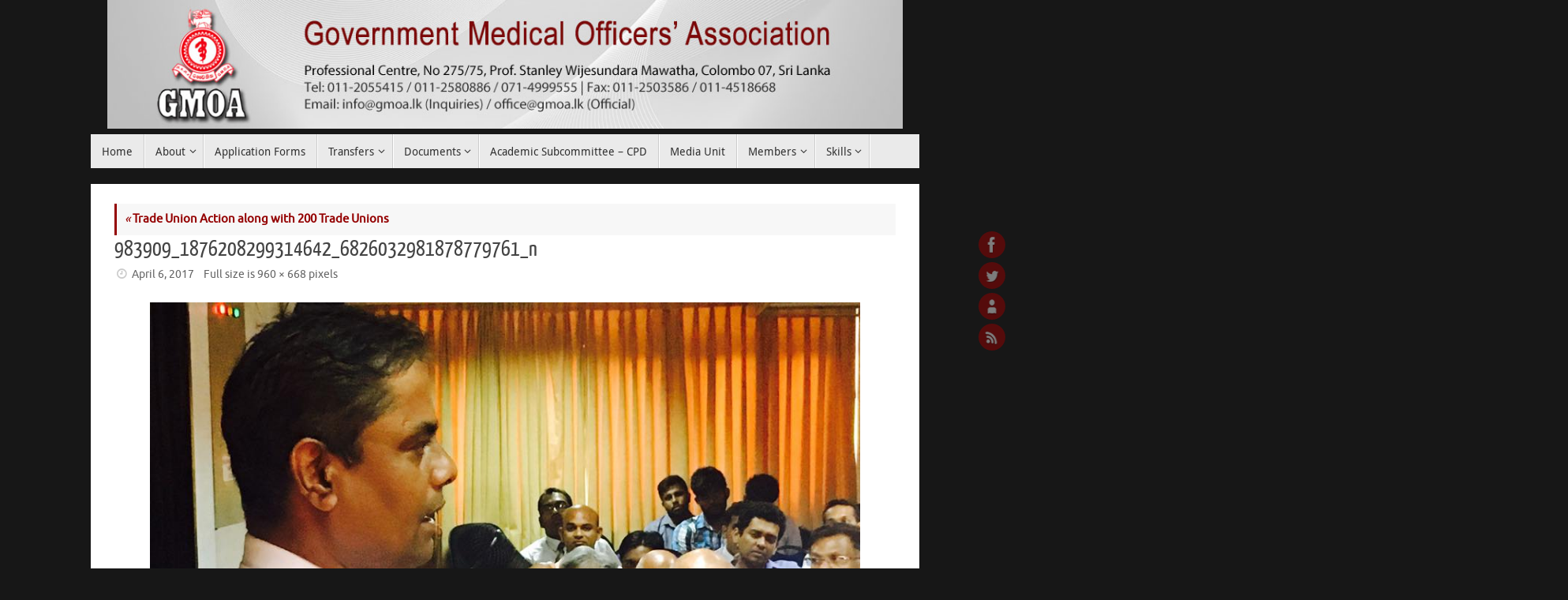

--- FILE ---
content_type: text/html; charset=UTF-8
request_url: https://www.gmoa.lk/trade-union-action-along-with-200-trade-unions/983909_1876208299314642_6826032981878779761_n/
body_size: 18886
content:
<!DOCTYPE html>
<html lang="en-US">
<head>
<meta name="viewport" content="width=device-width, user-scalable=no, initial-scale=1.0, minimum-scale=1.0, maximum-scale=1.0">
<meta http-equiv="Content-Type" content="text/html; charset=UTF-8" />
<link rel="profile" href="http://gmpg.org/xfn/11" />
<link rel="pingback" href="https://www.gmoa.lk/xmlrpc.php" />
<title>983909_1876208299314642_6826032981878779761_n &#8211; GMOA</title>
<meta name='robots' content='max-image-preview:large' />
<link rel="alternate" type="application/rss+xml" title="GMOA &raquo; Feed" href="https://www.gmoa.lk/feed/" />
<!-- This site uses the Google Analytics by MonsterInsights plugin v9.7.0 - Using Analytics tracking - https://www.monsterinsights.com/ -->
<script src="//www.googletagmanager.com/gtag/js?id=G-LHKX1Z3CN9"  data-cfasync="false" data-wpfc-render="false" type="text/javascript" async></script>
<script data-cfasync="false" data-wpfc-render="false" type="text/javascript">
var mi_version = '9.7.0';
var mi_track_user = true;
var mi_no_track_reason = '';
var MonsterInsightsDefaultLocations = {"page_location":"https:\/\/www.gmoa.lk\/trade-union-action-along-with-200-trade-unions\/983909_1876208299314642_6826032981878779761_n\/","page_referrer":"https:\/\/www.gmoa.lk\/trade-union-action-along-with-200-trade-unions\/983909_1876208299314642_6826032981878779761_n"};
if ( typeof MonsterInsightsPrivacyGuardFilter === 'function' ) {
var MonsterInsightsLocations = (typeof MonsterInsightsExcludeQuery === 'object') ? MonsterInsightsPrivacyGuardFilter( MonsterInsightsExcludeQuery ) : MonsterInsightsPrivacyGuardFilter( MonsterInsightsDefaultLocations );
} else {
var MonsterInsightsLocations = (typeof MonsterInsightsExcludeQuery === 'object') ? MonsterInsightsExcludeQuery : MonsterInsightsDefaultLocations;
}
var disableStrs = [
'ga-disable-G-LHKX1Z3CN9',
];
/* Function to detect opted out users */
function __gtagTrackerIsOptedOut() {
for (var index = 0; index < disableStrs.length; index++) {
if (document.cookie.indexOf(disableStrs[index] + '=true') > -1) {
return true;
}
}
return false;
}
/* Disable tracking if the opt-out cookie exists. */
if (__gtagTrackerIsOptedOut()) {
for (var index = 0; index < disableStrs.length; index++) {
window[disableStrs[index]] = true;
}
}
/* Opt-out function */
function __gtagTrackerOptout() {
for (var index = 0; index < disableStrs.length; index++) {
document.cookie = disableStrs[index] + '=true; expires=Thu, 31 Dec 2099 23:59:59 UTC; path=/';
window[disableStrs[index]] = true;
}
}
if ('undefined' === typeof gaOptout) {
function gaOptout() {
__gtagTrackerOptout();
}
}
window.dataLayer = window.dataLayer || [];
window.MonsterInsightsDualTracker = {
helpers: {},
trackers: {},
};
if (mi_track_user) {
function __gtagDataLayer() {
dataLayer.push(arguments);
}
function __gtagTracker(type, name, parameters) {
if (!parameters) {
parameters = {};
}
if (parameters.send_to) {
__gtagDataLayer.apply(null, arguments);
return;
}
if (type === 'event') {
parameters.send_to = monsterinsights_frontend.v4_id;
var hookName = name;
if (typeof parameters['event_category'] !== 'undefined') {
hookName = parameters['event_category'] + ':' + name;
}
if (typeof MonsterInsightsDualTracker.trackers[hookName] !== 'undefined') {
MonsterInsightsDualTracker.trackers[hookName](parameters);
} else {
__gtagDataLayer('event', name, parameters);
}
} else {
__gtagDataLayer.apply(null, arguments);
}
}
__gtagTracker('js', new Date());
__gtagTracker('set', {
'developer_id.dZGIzZG': true,
});
if ( MonsterInsightsLocations.page_location ) {
__gtagTracker('set', MonsterInsightsLocations);
}
__gtagTracker('config', 'G-LHKX1Z3CN9', {"forceSSL":"true","link_attribution":"true"} );
window.gtag = __gtagTracker;										(function () {
/* https://developers.google.com/analytics/devguides/collection/analyticsjs/ */
/* ga and __gaTracker compatibility shim. */
var noopfn = function () {
return null;
};
var newtracker = function () {
return new Tracker();
};
var Tracker = function () {
return null;
};
var p = Tracker.prototype;
p.get = noopfn;
p.set = noopfn;
p.send = function () {
var args = Array.prototype.slice.call(arguments);
args.unshift('send');
__gaTracker.apply(null, args);
};
var __gaTracker = function () {
var len = arguments.length;
if (len === 0) {
return;
}
var f = arguments[len - 1];
if (typeof f !== 'object' || f === null || typeof f.hitCallback !== 'function') {
if ('send' === arguments[0]) {
var hitConverted, hitObject = false, action;
if ('event' === arguments[1]) {
if ('undefined' !== typeof arguments[3]) {
hitObject = {
'eventAction': arguments[3],
'eventCategory': arguments[2],
'eventLabel': arguments[4],
'value': arguments[5] ? arguments[5] : 1,
}
}
}
if ('pageview' === arguments[1]) {
if ('undefined' !== typeof arguments[2]) {
hitObject = {
'eventAction': 'page_view',
'page_path': arguments[2],
}
}
}
if (typeof arguments[2] === 'object') {
hitObject = arguments[2];
}
if (typeof arguments[5] === 'object') {
Object.assign(hitObject, arguments[5]);
}
if ('undefined' !== typeof arguments[1].hitType) {
hitObject = arguments[1];
if ('pageview' === hitObject.hitType) {
hitObject.eventAction = 'page_view';
}
}
if (hitObject) {
action = 'timing' === arguments[1].hitType ? 'timing_complete' : hitObject.eventAction;
hitConverted = mapArgs(hitObject);
__gtagTracker('event', action, hitConverted);
}
}
return;
}
function mapArgs(args) {
var arg, hit = {};
var gaMap = {
'eventCategory': 'event_category',
'eventAction': 'event_action',
'eventLabel': 'event_label',
'eventValue': 'event_value',
'nonInteraction': 'non_interaction',
'timingCategory': 'event_category',
'timingVar': 'name',
'timingValue': 'value',
'timingLabel': 'event_label',
'page': 'page_path',
'location': 'page_location',
'title': 'page_title',
'referrer' : 'page_referrer',
};
for (arg in args) {
if (!(!args.hasOwnProperty(arg) || !gaMap.hasOwnProperty(arg))) {
hit[gaMap[arg]] = args[arg];
} else {
hit[arg] = args[arg];
}
}
return hit;
}
try {
f.hitCallback();
} catch (ex) {
}
};
__gaTracker.create = newtracker;
__gaTracker.getByName = newtracker;
__gaTracker.getAll = function () {
return [];
};
__gaTracker.remove = noopfn;
__gaTracker.loaded = true;
window['__gaTracker'] = __gaTracker;
})();
} else {
console.log("");
(function () {
function __gtagTracker() {
return null;
}
window['__gtagTracker'] = __gtagTracker;
window['gtag'] = __gtagTracker;
})();
}
</script>
<!-- / Google Analytics by MonsterInsights -->
<script type="text/javascript">
window._wpemojiSettings = {"baseUrl":"https:\/\/s.w.org\/images\/core\/emoji\/14.0.0\/72x72\/","ext":".png","svgUrl":"https:\/\/s.w.org\/images\/core\/emoji\/14.0.0\/svg\/","svgExt":".svg","source":{"concatemoji":"https:\/\/www.gmoa.lk\/wp-includes\/js\/wp-emoji-release.min.js?ver=6.3.6"}};
/*! This file is auto-generated */
!function(i,n){var o,s,e;function c(e){try{var t={supportTests:e,timestamp:(new Date).valueOf()};sessionStorage.setItem(o,JSON.stringify(t))}catch(e){}}function p(e,t,n){e.clearRect(0,0,e.canvas.width,e.canvas.height),e.fillText(t,0,0);var t=new Uint32Array(e.getImageData(0,0,e.canvas.width,e.canvas.height).data),r=(e.clearRect(0,0,e.canvas.width,e.canvas.height),e.fillText(n,0,0),new Uint32Array(e.getImageData(0,0,e.canvas.width,e.canvas.height).data));return t.every(function(e,t){return e===r[t]})}function u(e,t,n){switch(t){case"flag":return n(e,"\ud83c\udff3\ufe0f\u200d\u26a7\ufe0f","\ud83c\udff3\ufe0f\u200b\u26a7\ufe0f")?!1:!n(e,"\ud83c\uddfa\ud83c\uddf3","\ud83c\uddfa\u200b\ud83c\uddf3")&&!n(e,"\ud83c\udff4\udb40\udc67\udb40\udc62\udb40\udc65\udb40\udc6e\udb40\udc67\udb40\udc7f","\ud83c\udff4\u200b\udb40\udc67\u200b\udb40\udc62\u200b\udb40\udc65\u200b\udb40\udc6e\u200b\udb40\udc67\u200b\udb40\udc7f");case"emoji":return!n(e,"\ud83e\udef1\ud83c\udffb\u200d\ud83e\udef2\ud83c\udfff","\ud83e\udef1\ud83c\udffb\u200b\ud83e\udef2\ud83c\udfff")}return!1}function f(e,t,n){var r="undefined"!=typeof WorkerGlobalScope&&self instanceof WorkerGlobalScope?new OffscreenCanvas(300,150):i.createElement("canvas"),a=r.getContext("2d",{willReadFrequently:!0}),o=(a.textBaseline="top",a.font="600 32px Arial",{});return e.forEach(function(e){o[e]=t(a,e,n)}),o}function t(e){var t=i.createElement("script");t.src=e,t.defer=!0,i.head.appendChild(t)}"undefined"!=typeof Promise&&(o="wpEmojiSettingsSupports",s=["flag","emoji"],n.supports={everything:!0,everythingExceptFlag:!0},e=new Promise(function(e){i.addEventListener("DOMContentLoaded",e,{once:!0})}),new Promise(function(t){var n=function(){try{var e=JSON.parse(sessionStorage.getItem(o));if("object"==typeof e&&"number"==typeof e.timestamp&&(new Date).valueOf()<e.timestamp+604800&&"object"==typeof e.supportTests)return e.supportTests}catch(e){}return null}();if(!n){if("undefined"!=typeof Worker&&"undefined"!=typeof OffscreenCanvas&&"undefined"!=typeof URL&&URL.createObjectURL&&"undefined"!=typeof Blob)try{var e="postMessage("+f.toString()+"("+[JSON.stringify(s),u.toString(),p.toString()].join(",")+"));",r=new Blob([e],{type:"text/javascript"}),a=new Worker(URL.createObjectURL(r),{name:"wpTestEmojiSupports"});return void(a.onmessage=function(e){c(n=e.data),a.terminate(),t(n)})}catch(e){}c(n=f(s,u,p))}t(n)}).then(function(e){for(var t in e)n.supports[t]=e[t],n.supports.everything=n.supports.everything&&n.supports[t],"flag"!==t&&(n.supports.everythingExceptFlag=n.supports.everythingExceptFlag&&n.supports[t]);n.supports.everythingExceptFlag=n.supports.everythingExceptFlag&&!n.supports.flag,n.DOMReady=!1,n.readyCallback=function(){n.DOMReady=!0}}).then(function(){return e}).then(function(){var e;n.supports.everything||(n.readyCallback(),(e=n.source||{}).concatemoji?t(e.concatemoji):e.wpemoji&&e.twemoji&&(t(e.twemoji),t(e.wpemoji)))}))}((window,document),window._wpemojiSettings);
</script>
<style type="text/css">
img.wp-smiley,
img.emoji {
display: inline !important;
border: none !important;
box-shadow: none !important;
height: 1em !important;
width: 1em !important;
margin: 0 0.07em !important;
vertical-align: -0.1em !important;
background: none !important;
padding: 0 !important;
}
</style>
<!-- <link rel='stylesheet' id='wp-block-library-css' href='https://www.gmoa.lk/wp-includes/css/dist/block-library/style.min.css?ver=6.3.6' type='text/css' media='all' /> -->
<link rel="stylesheet" type="text/css" href="//www.gmoa.lk/wp-content/cache/wpfc-minified/kdur8qms/bqud1.css" media="all"/>
<style id='pdfemb-pdf-embedder-viewer-style-inline-css' type='text/css'>
.wp-block-pdfemb-pdf-embedder-viewer{max-width:none}
</style>
<style id='classic-theme-styles-inline-css' type='text/css'>
/*! This file is auto-generated */
.wp-block-button__link{color:#fff;background-color:#32373c;border-radius:9999px;box-shadow:none;text-decoration:none;padding:calc(.667em + 2px) calc(1.333em + 2px);font-size:1.125em}.wp-block-file__button{background:#32373c;color:#fff;text-decoration:none}
</style>
<style id='global-styles-inline-css' type='text/css'>
body{--wp--preset--color--black: #000000;--wp--preset--color--cyan-bluish-gray: #abb8c3;--wp--preset--color--white: #ffffff;--wp--preset--color--pale-pink: #f78da7;--wp--preset--color--vivid-red: #cf2e2e;--wp--preset--color--luminous-vivid-orange: #ff6900;--wp--preset--color--luminous-vivid-amber: #fcb900;--wp--preset--color--light-green-cyan: #7bdcb5;--wp--preset--color--vivid-green-cyan: #00d084;--wp--preset--color--pale-cyan-blue: #8ed1fc;--wp--preset--color--vivid-cyan-blue: #0693e3;--wp--preset--color--vivid-purple: #9b51e0;--wp--preset--gradient--vivid-cyan-blue-to-vivid-purple: linear-gradient(135deg,rgba(6,147,227,1) 0%,rgb(155,81,224) 100%);--wp--preset--gradient--light-green-cyan-to-vivid-green-cyan: linear-gradient(135deg,rgb(122,220,180) 0%,rgb(0,208,130) 100%);--wp--preset--gradient--luminous-vivid-amber-to-luminous-vivid-orange: linear-gradient(135deg,rgba(252,185,0,1) 0%,rgba(255,105,0,1) 100%);--wp--preset--gradient--luminous-vivid-orange-to-vivid-red: linear-gradient(135deg,rgba(255,105,0,1) 0%,rgb(207,46,46) 100%);--wp--preset--gradient--very-light-gray-to-cyan-bluish-gray: linear-gradient(135deg,rgb(238,238,238) 0%,rgb(169,184,195) 100%);--wp--preset--gradient--cool-to-warm-spectrum: linear-gradient(135deg,rgb(74,234,220) 0%,rgb(151,120,209) 20%,rgb(207,42,186) 40%,rgb(238,44,130) 60%,rgb(251,105,98) 80%,rgb(254,248,76) 100%);--wp--preset--gradient--blush-light-purple: linear-gradient(135deg,rgb(255,206,236) 0%,rgb(152,150,240) 100%);--wp--preset--gradient--blush-bordeaux: linear-gradient(135deg,rgb(254,205,165) 0%,rgb(254,45,45) 50%,rgb(107,0,62) 100%);--wp--preset--gradient--luminous-dusk: linear-gradient(135deg,rgb(255,203,112) 0%,rgb(199,81,192) 50%,rgb(65,88,208) 100%);--wp--preset--gradient--pale-ocean: linear-gradient(135deg,rgb(255,245,203) 0%,rgb(182,227,212) 50%,rgb(51,167,181) 100%);--wp--preset--gradient--electric-grass: linear-gradient(135deg,rgb(202,248,128) 0%,rgb(113,206,126) 100%);--wp--preset--gradient--midnight: linear-gradient(135deg,rgb(2,3,129) 0%,rgb(40,116,252) 100%);--wp--preset--font-size--small: 13px;--wp--preset--font-size--medium: 20px;--wp--preset--font-size--large: 36px;--wp--preset--font-size--x-large: 42px;--wp--preset--spacing--20: 0.44rem;--wp--preset--spacing--30: 0.67rem;--wp--preset--spacing--40: 1rem;--wp--preset--spacing--50: 1.5rem;--wp--preset--spacing--60: 2.25rem;--wp--preset--spacing--70: 3.38rem;--wp--preset--spacing--80: 5.06rem;--wp--preset--shadow--natural: 6px 6px 9px rgba(0, 0, 0, 0.2);--wp--preset--shadow--deep: 12px 12px 50px rgba(0, 0, 0, 0.4);--wp--preset--shadow--sharp: 6px 6px 0px rgba(0, 0, 0, 0.2);--wp--preset--shadow--outlined: 6px 6px 0px -3px rgba(255, 255, 255, 1), 6px 6px rgba(0, 0, 0, 1);--wp--preset--shadow--crisp: 6px 6px 0px rgba(0, 0, 0, 1);}:where(.is-layout-flex){gap: 0.5em;}:where(.is-layout-grid){gap: 0.5em;}body .is-layout-flow > .alignleft{float: left;margin-inline-start: 0;margin-inline-end: 2em;}body .is-layout-flow > .alignright{float: right;margin-inline-start: 2em;margin-inline-end: 0;}body .is-layout-flow > .aligncenter{margin-left: auto !important;margin-right: auto !important;}body .is-layout-constrained > .alignleft{float: left;margin-inline-start: 0;margin-inline-end: 2em;}body .is-layout-constrained > .alignright{float: right;margin-inline-start: 2em;margin-inline-end: 0;}body .is-layout-constrained > .aligncenter{margin-left: auto !important;margin-right: auto !important;}body .is-layout-constrained > :where(:not(.alignleft):not(.alignright):not(.alignfull)){max-width: var(--wp--style--global--content-size);margin-left: auto !important;margin-right: auto !important;}body .is-layout-constrained > .alignwide{max-width: var(--wp--style--global--wide-size);}body .is-layout-flex{display: flex;}body .is-layout-flex{flex-wrap: wrap;align-items: center;}body .is-layout-flex > *{margin: 0;}body .is-layout-grid{display: grid;}body .is-layout-grid > *{margin: 0;}:where(.wp-block-columns.is-layout-flex){gap: 2em;}:where(.wp-block-columns.is-layout-grid){gap: 2em;}:where(.wp-block-post-template.is-layout-flex){gap: 1.25em;}:where(.wp-block-post-template.is-layout-grid){gap: 1.25em;}.has-black-color{color: var(--wp--preset--color--black) !important;}.has-cyan-bluish-gray-color{color: var(--wp--preset--color--cyan-bluish-gray) !important;}.has-white-color{color: var(--wp--preset--color--white) !important;}.has-pale-pink-color{color: var(--wp--preset--color--pale-pink) !important;}.has-vivid-red-color{color: var(--wp--preset--color--vivid-red) !important;}.has-luminous-vivid-orange-color{color: var(--wp--preset--color--luminous-vivid-orange) !important;}.has-luminous-vivid-amber-color{color: var(--wp--preset--color--luminous-vivid-amber) !important;}.has-light-green-cyan-color{color: var(--wp--preset--color--light-green-cyan) !important;}.has-vivid-green-cyan-color{color: var(--wp--preset--color--vivid-green-cyan) !important;}.has-pale-cyan-blue-color{color: var(--wp--preset--color--pale-cyan-blue) !important;}.has-vivid-cyan-blue-color{color: var(--wp--preset--color--vivid-cyan-blue) !important;}.has-vivid-purple-color{color: var(--wp--preset--color--vivid-purple) !important;}.has-black-background-color{background-color: var(--wp--preset--color--black) !important;}.has-cyan-bluish-gray-background-color{background-color: var(--wp--preset--color--cyan-bluish-gray) !important;}.has-white-background-color{background-color: var(--wp--preset--color--white) !important;}.has-pale-pink-background-color{background-color: var(--wp--preset--color--pale-pink) !important;}.has-vivid-red-background-color{background-color: var(--wp--preset--color--vivid-red) !important;}.has-luminous-vivid-orange-background-color{background-color: var(--wp--preset--color--luminous-vivid-orange) !important;}.has-luminous-vivid-amber-background-color{background-color: var(--wp--preset--color--luminous-vivid-amber) !important;}.has-light-green-cyan-background-color{background-color: var(--wp--preset--color--light-green-cyan) !important;}.has-vivid-green-cyan-background-color{background-color: var(--wp--preset--color--vivid-green-cyan) !important;}.has-pale-cyan-blue-background-color{background-color: var(--wp--preset--color--pale-cyan-blue) !important;}.has-vivid-cyan-blue-background-color{background-color: var(--wp--preset--color--vivid-cyan-blue) !important;}.has-vivid-purple-background-color{background-color: var(--wp--preset--color--vivid-purple) !important;}.has-black-border-color{border-color: var(--wp--preset--color--black) !important;}.has-cyan-bluish-gray-border-color{border-color: var(--wp--preset--color--cyan-bluish-gray) !important;}.has-white-border-color{border-color: var(--wp--preset--color--white) !important;}.has-pale-pink-border-color{border-color: var(--wp--preset--color--pale-pink) !important;}.has-vivid-red-border-color{border-color: var(--wp--preset--color--vivid-red) !important;}.has-luminous-vivid-orange-border-color{border-color: var(--wp--preset--color--luminous-vivid-orange) !important;}.has-luminous-vivid-amber-border-color{border-color: var(--wp--preset--color--luminous-vivid-amber) !important;}.has-light-green-cyan-border-color{border-color: var(--wp--preset--color--light-green-cyan) !important;}.has-vivid-green-cyan-border-color{border-color: var(--wp--preset--color--vivid-green-cyan) !important;}.has-pale-cyan-blue-border-color{border-color: var(--wp--preset--color--pale-cyan-blue) !important;}.has-vivid-cyan-blue-border-color{border-color: var(--wp--preset--color--vivid-cyan-blue) !important;}.has-vivid-purple-border-color{border-color: var(--wp--preset--color--vivid-purple) !important;}.has-vivid-cyan-blue-to-vivid-purple-gradient-background{background: var(--wp--preset--gradient--vivid-cyan-blue-to-vivid-purple) !important;}.has-light-green-cyan-to-vivid-green-cyan-gradient-background{background: var(--wp--preset--gradient--light-green-cyan-to-vivid-green-cyan) !important;}.has-luminous-vivid-amber-to-luminous-vivid-orange-gradient-background{background: var(--wp--preset--gradient--luminous-vivid-amber-to-luminous-vivid-orange) !important;}.has-luminous-vivid-orange-to-vivid-red-gradient-background{background: var(--wp--preset--gradient--luminous-vivid-orange-to-vivid-red) !important;}.has-very-light-gray-to-cyan-bluish-gray-gradient-background{background: var(--wp--preset--gradient--very-light-gray-to-cyan-bluish-gray) !important;}.has-cool-to-warm-spectrum-gradient-background{background: var(--wp--preset--gradient--cool-to-warm-spectrum) !important;}.has-blush-light-purple-gradient-background{background: var(--wp--preset--gradient--blush-light-purple) !important;}.has-blush-bordeaux-gradient-background{background: var(--wp--preset--gradient--blush-bordeaux) !important;}.has-luminous-dusk-gradient-background{background: var(--wp--preset--gradient--luminous-dusk) !important;}.has-pale-ocean-gradient-background{background: var(--wp--preset--gradient--pale-ocean) !important;}.has-electric-grass-gradient-background{background: var(--wp--preset--gradient--electric-grass) !important;}.has-midnight-gradient-background{background: var(--wp--preset--gradient--midnight) !important;}.has-small-font-size{font-size: var(--wp--preset--font-size--small) !important;}.has-medium-font-size{font-size: var(--wp--preset--font-size--medium) !important;}.has-large-font-size{font-size: var(--wp--preset--font-size--large) !important;}.has-x-large-font-size{font-size: var(--wp--preset--font-size--x-large) !important;}
.wp-block-navigation a:where(:not(.wp-element-button)){color: inherit;}
:where(.wp-block-post-template.is-layout-flex){gap: 1.25em;}:where(.wp-block-post-template.is-layout-grid){gap: 1.25em;}
:where(.wp-block-columns.is-layout-flex){gap: 2em;}:where(.wp-block-columns.is-layout-grid){gap: 2em;}
.wp-block-pullquote{font-size: 1.5em;line-height: 1.6;}
</style>
<!-- <link rel='stylesheet' id='collapscore-css-css' href='https://www.gmoa.lk/wp-content/plugins/jquery-collapse-o-matic/css/core_style.css?ver=1.0' type='text/css' media='all' /> -->
<!-- <link rel='stylesheet' id='collapseomatic-css-css' href='https://www.gmoa.lk/wp-content/plugins/jquery-collapse-o-matic/css/light_style.css?ver=1.6' type='text/css' media='all' /> -->
<!-- <link rel='stylesheet' id='tempera-fonts-css' href='https://www.gmoa.lk/wp-content/themes/tempera/fonts/fontfaces.css?ver=1.8.3' type='text/css' media='all' /> -->
<!-- <link rel='stylesheet' id='tempera-style-css' href='https://www.gmoa.lk/wp-content/themes/tempera/style.css?ver=1.8.3' type='text/css' media='all' /> -->
<link rel="stylesheet" type="text/css" href="//www.gmoa.lk/wp-content/cache/wpfc-minified/ldcavxij/bqud1.css" media="all"/>
<style id='tempera-style-inline-css' type='text/css'>
#header, #main, #topbar-inner { max-width: 1050px; } #container.one-column { } #container.two-columns-right #secondary { width:280px; float:right; } #container.two-columns-right #content { width:calc(100% - 310px); float:left; } #container.two-columns-left #primary { width:280px; float:left; } #container.two-columns-left #content { width:calc(100% - 310px); float:right; } #container.three-columns-right .sidey { width:140px; float:left; } #container.three-columns-right #primary { margin-left:15px; margin-right:15px; } #container.three-columns-right #content { width: calc(100% - 310px); float:left;} #container.three-columns-left .sidey { width:140px; float:left; } #container.three-columns-left #secondary {margin-left:15px; margin-right:15px; } #container.three-columns-left #content { width: calc(100% - 310px); float:right; } #container.three-columns-sided .sidey { width:140px; float:left; } #container.three-columns-sided #secondary { float:right; } #container.three-columns-sided #content { width: calc(100% - 340px); float:right; margin: 0 170px 0 -1050px; } body { font-family: Ubuntu; } #content h1.entry-title a, #content h2.entry-title a, #content h1.entry-title , #content h2.entry-title { font-family: "Yanone Kaffeesatz Regular"; } .widget-title, .widget-title a { font-family: "Open Sans Light"; } .entry-content h1, .entry-content h2, .entry-content h3, .entry-content h4, .entry-content h5, .entry-content h6, #comments #reply-title, .nivo-caption h2, #front-text1 h2, #front-text2 h2, .column-header-image, .column-header-noimage { font-family: "Open Sans Light"; } #site-title span a { font-family: "Yanone Kaffeesatz Regular"; } #access ul li a, #access ul li a span { font-family: "Droid Sans"; } body { color: #444444; background-color: #171717 } a { color: #940000; } a:hover,.entry-meta span a:hover, .comments-link a:hover { color: #700000; } #header { ; } #site-title span a { color:#940000; } #site-description { color:#999999; } .socials a { background-color: #940000; } .socials .socials-hover { background-color: #700000; } /* Main menu top level */ #access a, #nav-toggle span, li.menu-main-search .searchform input[type="search"] { color: #333333; } li.menu-main-search .searchform input[type="search"] { background-color: #ffffff; border-left-color: #cccccc; } #access, #nav-toggle {background-color: #EAEAEA; } #access > .menu > ul > li > a > span { border-color: #cccccc; -webkit-box-shadow: 1px 0 0 #ffffff; box-shadow: 1px 0 0 #ffffff; } /*.rtl #access > .menu > ul > li > a > span { -webkit-box-shadow: -1px 0 0 #ffffff; box-shadow: -1px 0 0 #ffffff; } */ #access a:hover {background-color: #f7f7f7; } #access ul li.current_page_item > a, #access ul li.current-menu-item > a, #access ul li.current_page_ancestor > a, #access ul li.current-menu-ancestor > a { background-color: #f7f7f7; } /* Main menu Submenus */ #access > .menu > ul > li > ul:before {border-bottom-color:#2D2D2D;} #access ul ul ul li:first-child:before { border-right-color:#2D2D2D;} #access ul ul li { background-color:#2D2D2D; border-top-color:#3b3b3b; border-bottom-color:#222222} #access ul ul li a{color:#BBBBBB} #access ul ul li a:hover{background:#3b3b3b} #access ul ul li.current_page_item > a, #access ul ul li.current-menu-item > a, #access ul ul li.current_page_ancestor > a, #access ul ul li.current-menu-ancestor > a { background-color:#3b3b3b; } #topbar { background-color: #000000;border-bottom-color:#282828; box-shadow:3px 0 3px #000000; } .topmenu ul li a, .topmenu .searchsubmit { color: #CCCCCC; } .topmenu ul li a:hover, .topmenu .searchform input[type="search"] { color: #EEEEEE; border-bottom-color: rgba( 148,0,0, 0.5); } #main { background-color: #FFFFFF; } #author-info, #entry-author-info, #content .page-title { border-color: #940000; background: #F7F7F7; } #entry-author-info #author-avatar, #author-info #author-avatar { border-color: #EEEEEE; } .sidey .widget-container { color: #333333; background-color: #f8f8f8; } .sidey .widget-title { color: #666666; background-color: #eeeeee;border-color:#c6c6c6;} .sidey .widget-container a {} .sidey .widget-container a:hover {} .entry-content h1, .entry-content h2, .entry-content h3, .entry-content h4, .entry-content h5, .entry-content h6 { color: #444444; } .sticky .entry-header {border-color:#940000 } .entry-title, .entry-title a { color: #444444; } .entry-title a:hover { color: #000000; } #content span.entry-format { color: #333333; background-color: #EAEAEA; } #footer { color: #AAAAAA; ; } #footer2 { color: #AAAAAA; background-color: #F7F7F7; } #footer a { ; } #footer a:hover { ; } #footer2 a, .footermenu ul li:after { ; } #footer2 a:hover { ; } #footer .widget-container { color: #333333; ; } #footer .widget-title { color: #666666; background-color: #F7F7F7;border-color:#cfcfcf } a.continue-reading-link, #cryout_ajax_more_trigger { color:#333333; background:#EAEAEA; border-bottom-color:#940000; } a.continue-reading-link:hover { border-bottom-color:#d61b00; } a.continue-reading-link i.crycon-right-dir {color:#940000} a.continue-reading-link:hover i.crycon-right-dir {color:#d61b00} .page-link a, .page-link > span > em {border-color:#CCCCCC} .columnmore a {background:#940000;color:#F7F7F7} .columnmore a:hover {background:#d61b00;} .button, #respond .form-submit input#submit, input[type="submit"], input[type="reset"] { background-color: #940000; } .button:hover, #respond .form-submit input#submit:hover { background-color: #d61b00; } .entry-content tr th, .entry-content thead th { color: #444444; } .entry-content table, .entry-content fieldset, .entry-content tr td, .entry-content tr th, .entry-content thead th { border-color: #CCCCCC; } .entry-content tr.even td { background-color: #F7F7F7 !important; } hr { border-color: #CCCCCC; } input[type="text"], input[type="password"], input[type="email"], textarea, select, input[type="color"],input[type="date"],input[type="datetime"],input[type="datetime-local"],input[type="month"],input[type="number"],input[type="range"], input[type="search"],input[type="tel"],input[type="time"],input[type="url"],input[type="week"] { background-color: #F7F7F7; border-color: #CCCCCC #EEEEEE #EEEEEE #CCCCCC; color: #444444; } input[type="submit"], input[type="reset"] { color: #FFFFFF; background-color: #940000; } input[type="text"]:hover, input[type="password"]:hover, input[type="email"]:hover, textarea:hover, input[type="color"]:hover, input[type="date"]:hover, input[type="datetime"]:hover, input[type="datetime-local"]:hover, input[type="month"]:hover, input[type="number"]:hover, input[type="range"]:hover, input[type="search"]:hover, input[type="tel"]:hover, input[type="time"]:hover, input[type="url"]:hover, input[type="week"]:hover { background-color: rgba(247,247,247,0.4); } .entry-content pre { border-color: #CCCCCC; border-bottom-color:#940000;} .entry-content code { background-color:#F7F7F7;} .entry-content blockquote { border-color: #EEEEEE; } abbr, acronym { border-color: #444444; } .comment-meta a { color: #444444; } #respond .form-allowed-tags { color: #999999; } .entry-meta .crycon-metas:before {color:#CCCCCC;} .entry-meta span a, .comments-link a, .entry-meta {color:#666666;} .entry-meta span a:hover, .comments-link a:hover {} .nav-next a:hover {} .nav-previous a:hover { } .pagination { border-color:#ededed;} .pagination span, .pagination a { background:#F7F7F7; border-left-color:#dddddd; border-right-color:#ffffff; } .pagination a:hover { background: #ffffff; } #searchform input[type="text"] {color:#999999;} .caption-accented .wp-caption { background-color:rgba(148,0,0,0.8); color:#FFFFFF} .tempera-image-one .entry-content img[class*='align'], .tempera-image-one .entry-summary img[class*='align'], .tempera-image-two .entry-content img[class*='align'], .tempera-image-two .entry-summary img[class*='align'], .tempera-image-one .entry-content [class*='wp-block'][class*='align'] img, .tempera-image-one .entry-summary [class*='wp-block'][class*='align'] img, .tempera-image-two .entry-content [class*='wp-block'][class*='align'] img, .tempera-image-two .entry-summary [class*='wp-block'][class*='align'] img { border-color:#940000;} html { font-size:15px; line-height:1.5; } .entry-content, .entry-summary, #frontpage blockquote { text-align:inherit; } .entry-content, .entry-summary, .widget-area { ; } #content h1.entry-title, #content h2.entry-title { font-size:28px ;} .widget-title, .widget-title a { font-size:18px ;} h1 { font-size: 2.526em; } h2 { font-size: 2.202em; } h3 { font-size: 1.878em; } h4 { font-size: 1.554em; } h5 { font-size: 1.23em; } h6 { font-size: 0.906em; } #site-title { font-size:30px ;} #access ul li a, li.menu-main-search .searchform input[type="search"] { font-size:14px ;} #respond .form-allowed-tags { display:none;} .nocomments, .nocomments2 {display:none;} .comments-link span { display:none;} #header-container > div { margin:0px 0 0 0px;} header.page-header, .archive h1.page-title { display:none; } .entry-content p, .entry-content ul, .entry-content ol, .entry-content dd, .entry-content pre, .entry-content hr, .entry-summary p, .commentlist p { margin-bottom: 1.0em; } #toTop {background:#FFFFFF;margin-left:1200px;} #toTop:hover .crycon-back2top:before {color:#d61b00;} @media (max-width: 1095px) { #footer2 #toTop { position: relative; margin-left: auto !important; margin-right: auto !important; bottom: 0; display: block; width: 45px; border-radius: 4px 4px 0 0; opacity: 1; } } #main {margin-top:20px; } #forbottom {margin-left: 30px; margin-right: 30px;} #header-widget-area { width: 33%; } #branding { height:170px; } 
/* Tempera Custom CSS */
</style>
<!-- <link rel='stylesheet' id='tempera-mobile-css' href='https://www.gmoa.lk/wp-content/themes/tempera/styles/style-mobile.css?ver=1.8.3' type='text/css' media='all' /> -->
<!-- <link rel='stylesheet' id='wp-members-css' href='https://www.gmoa.lk/wp-content/plugins/wp-members/assets/css/forms/generic-no-float.min.css?ver=3.4.8' type='text/css' media='all' /> -->
<!-- <link rel='stylesheet' id='login-with-ajax-css' href='https://www.gmoa.lk/wp-content/plugins/login-with-ajax/templates/login-with-ajax.min.css?ver=4.2' type='text/css' media='all' /> -->
<!-- <link rel='stylesheet' id='__EPYT__style-css' href='https://www.gmoa.lk/wp-content/plugins/youtube-embed-plus/styles/ytprefs.min.css?ver=14.2.1' type='text/css' media='all' /> -->
<link rel="stylesheet" type="text/css" href="//www.gmoa.lk/wp-content/cache/wpfc-minified/t0sisrp/bqud1.css" media="all"/>
<style id='__EPYT__style-inline-css' type='text/css'>
.epyt-gallery-thumb {
width: 33.333%;
}
</style>
<!-- <link rel='stylesheet' id='amrusers-css' href='https://www.gmoa.lk/wp-content/plugins/amr-users/css/amrusersfront.css?ver=6.3.6' type='text/css' media='all' /> -->
<!-- <link rel='stylesheet' id='dashicons-css' href='https://www.gmoa.lk/wp-includes/css/dashicons.min.css?ver=6.3.6' type='text/css' media='all' /> -->
<link rel="stylesheet" type="text/css" href="//www.gmoa.lk/wp-content/cache/wpfc-minified/q78e0gxg/bqud1.css" media="all"/>
<script src='//www.gmoa.lk/wp-content/cache/wpfc-minified/fojnpsg4/cbysm.js' type="text/javascript"></script>
<!-- <script type='text/javascript' src='https://www.gmoa.lk/wp-content/plugins/google-analytics-for-wordpress/assets/js/frontend-gtag.min.js?ver=9.7.0' id='monsterinsights-frontend-script-js' async data-wp-strategy='async'></script> -->
<script data-cfasync="false" data-wpfc-render="false" type="text/javascript" id='monsterinsights-frontend-script-js-extra'>/* <![CDATA[ */
var monsterinsights_frontend = {"js_events_tracking":"true","download_extensions":"doc,pdf,ppt,zip,xls,docx,pptx,xlsx","inbound_paths":"[{\"path\":\"\\\/go\\\/\",\"label\":\"affiliate\"},{\"path\":\"\\\/recommend\\\/\",\"label\":\"affiliate\"}]","home_url":"https:\/\/www.gmoa.lk","hash_tracking":"false","v4_id":"G-LHKX1Z3CN9"};/* ]]> */
</script>
<script src='//www.gmoa.lk/wp-content/cache/wpfc-minified/jqks4ftw/cbysm.js' type="text/javascript"></script>
<!-- <script type='text/javascript' src='https://www.gmoa.lk/wp-includes/js/jquery/jquery.min.js?ver=3.7.0' id='jquery-core-js'></script> -->
<!-- <script type='text/javascript' src='https://www.gmoa.lk/wp-includes/js/jquery/jquery-migrate.min.js?ver=3.4.1' id='jquery-migrate-js'></script> -->
<script id="collapseomatic-js-js-before" type="text/javascript">
const com_options = {"colomatduration":"fast","colomatslideEffect":"slideFade","colomatpauseInit":"","colomattouchstart":""}
</script>
<script src='//www.gmoa.lk/wp-content/cache/wpfc-minified/dfhhfjpc/bqud1.js' type="text/javascript"></script>
<!-- <script type='text/javascript' src='https://www.gmoa.lk/wp-content/plugins/jquery-collapse-o-matic/js/collapse.js?ver=1.7.2' id='collapseomatic-js-js'></script> -->
<script type='text/javascript' id='login-with-ajax-js-extra'>
/* <![CDATA[ */
var LWA = {"ajaxurl":"https:\/\/www.gmoa.lk\/wp-admin\/admin-ajax.php","off":""};
/* ]]> */
</script>
<script src='//www.gmoa.lk/wp-content/cache/wpfc-minified/jp6tmpkp/bqud1.js' type="text/javascript"></script>
<!-- <script type='text/javascript' src='https://www.gmoa.lk/wp-content/plugins/login-with-ajax/templates/login-with-ajax.min.js?ver=4.2' id='login-with-ajax-js'></script> -->
<script type='text/javascript' id='__ytprefs__-js-extra'>
/* <![CDATA[ */
var _EPYT_ = {"ajaxurl":"https:\/\/www.gmoa.lk\/wp-admin\/admin-ajax.php","security":"7bac555639","gallery_scrolloffset":"20","eppathtoscripts":"https:\/\/www.gmoa.lk\/wp-content\/plugins\/youtube-embed-plus\/scripts\/","eppath":"https:\/\/www.gmoa.lk\/wp-content\/plugins\/youtube-embed-plus\/","epresponsiveselector":"[\"iframe.__youtube_prefs__\",\"iframe[src*='youtube.com']\",\"iframe[src*='youtube-nocookie.com']\",\"iframe[data-ep-src*='youtube.com']\",\"iframe[data-ep-src*='youtube-nocookie.com']\",\"iframe[data-ep-gallerysrc*='youtube.com']\"]","epdovol":"1","version":"14.2.1","evselector":"iframe.__youtube_prefs__[src], iframe[src*=\"youtube.com\/embed\/\"], iframe[src*=\"youtube-nocookie.com\/embed\/\"]","ajax_compat":"","maxres_facade":"eager","ytapi_load":"light","pause_others":"","stopMobileBuffer":"1","facade_mode":"","not_live_on_channel":"","vi_active":"","vi_js_posttypes":[]};
/* ]]> */
</script>
<script src='//www.gmoa.lk/wp-content/cache/wpfc-minified/10o40784/bqud1.js' type="text/javascript"></script>
<!-- <script type='text/javascript' src='https://www.gmoa.lk/wp-content/plugins/youtube-embed-plus/scripts/ytprefs.min.js?ver=14.2.1' id='__ytprefs__-js'></script> -->
<link rel="https://api.w.org/" href="https://www.gmoa.lk/wp-json/" /><link rel="alternate" type="application/json" href="https://www.gmoa.lk/wp-json/wp/v2/media/11568" /><link rel="EditURI" type="application/rsd+xml" title="RSD" href="https://www.gmoa.lk/xmlrpc.php?rsd" />
<meta name="generator" content="WordPress 6.3.6" />
<link rel='shortlink' href='https://www.gmoa.lk/?p=11568' />
<link rel="alternate" type="application/json+oembed" href="https://www.gmoa.lk/wp-json/oembed/1.0/embed?url=https%3A%2F%2Fwww.gmoa.lk%2Ftrade-union-action-along-with-200-trade-unions%2F983909_1876208299314642_6826032981878779761_n%2F" />
<link rel="alternate" type="text/xml+oembed" href="https://www.gmoa.lk/wp-json/oembed/1.0/embed?url=https%3A%2F%2Fwww.gmoa.lk%2Ftrade-union-action-along-with-200-trade-unions%2F983909_1876208299314642_6826032981878779761_n%2F&#038;format=xml" />
<script type="text/javascript">
(function(url){
if(/(?:Chrome\/26\.0\.1410\.63 Safari\/537\.31|WordfenceTestMonBot)/.test(navigator.userAgent)){ return; }
var addEvent = function(evt, handler) {
if (window.addEventListener) {
document.addEventListener(evt, handler, false);
} else if (window.attachEvent) {
document.attachEvent('on' + evt, handler);
}
};
var removeEvent = function(evt, handler) {
if (window.removeEventListener) {
document.removeEventListener(evt, handler, false);
} else if (window.detachEvent) {
document.detachEvent('on' + evt, handler);
}
};
var evts = 'contextmenu dblclick drag dragend dragenter dragleave dragover dragstart drop keydown keypress keyup mousedown mousemove mouseout mouseover mouseup mousewheel scroll'.split(' ');
var logHuman = function() {
if (window.wfLogHumanRan) { return; }
window.wfLogHumanRan = true;
var wfscr = document.createElement('script');
wfscr.type = 'text/javascript';
wfscr.async = true;
wfscr.src = url + '&r=' + Math.random();
(document.getElementsByTagName('head')[0]||document.getElementsByTagName('body')[0]).appendChild(wfscr);
for (var i = 0; i < evts.length; i++) {
removeEvent(evts[i], logHuman);
}
};
for (var i = 0; i < evts.length; i++) {
addEvent(evts[i], logHuman);
}
})('//www.gmoa.lk/?wordfence_lh=1&hid=D27D1DACE8AE1E5E5D5D492961510EC9');
</script>	<!--[if lt IE 9]>
<script>
document.createElement('header');
document.createElement('nav');
document.createElement('section');
document.createElement('article');
document.createElement('aside');
document.createElement('footer');
</script>
<![endif]-->
</head>
<body class="attachment attachment-template-default single single-attachment postid-11568 attachmentid-11568 attachment-jpeg tempera-image-none caption-light magazine-layout tempera-comment-placeholders tempera-menu-left tempera-topbarhide">
<a class="skip-link screen-reader-text" href="#main" title="Skip to content"> Skip to content </a>
<div id="wrapper" class="hfeed">
<div id="topbar" ><div id="topbar-inner">  </div></div>
<div class="socials" id="srights">
<a  target="_blank"  href="https://www.facebook.com/gmoasl"
class="socialicons social-Facebook" title="GMOA on Facebook">
<img alt="Facebook" src="https://www.gmoa.lk/wp-content/themes/tempera/images/socials/Facebook.png" />
</a>
<a  target="_blank"  href="https://twitter.com/GMOAMU"
class="socialicons social-Twitter" title="Follow GMOA Media Unit on Twitter">
<img alt="Twitter" src="https://www.gmoa.lk/wp-content/themes/tempera/images/socials/Twitter.png" />
</a>
<a  target="_blank"  href="https://plus.google.com/105795608244256666850/about?hl=en"
class="socialicons social-AboutMe" title="GMOA on Google Plus">
<img alt="AboutMe" src="https://www.gmoa.lk/wp-content/themes/tempera/images/socials/AboutMe.png" />
</a>
<a  target="_blank"  href="http://www.gmoa.lk/index.php/feed/"
class="socialicons social-RSS" title="Subscribe to GMOA Feed">
<img alt="RSS" src="https://www.gmoa.lk/wp-content/themes/tempera/images/socials/RSS.png" />
</a></div>
<div id="header-full">
<header id="header">
<div id="masthead">
<div id="branding" role="banner" >
<img id="bg_image" alt="GMOA" title="GMOA" src="https://www.gmoa.lk/wp-content/uploads/2014/02/muheader.jpg"  />	<div id="header-container">
<a href="https://www.gmoa.lk/" id="linky"></a></div>						<div id="header-widget-area">
<ul class="yoyo">
<li id="block-3" class="widget-container widget_block widget_media_image"></li>			</ul>
</div>
<div style="clear:both;"></div>
</div><!-- #branding -->
<button id="nav-toggle"><span>&nbsp;</span></button>
<nav id="access" class="jssafe" role="navigation">
<div class="skip-link screen-reader-text"><a href="#content" title="Skip to content">
Skip to content	</a></div>
<div class="menu"><ul id="prime_nav" class="menu"><li id="menu-item-7" class="menu-item menu-item-type-custom menu-item-object-custom menu-item-home menu-item-7"><a href="https://www.gmoa.lk/"><span>Home</span></a></li>
<li id="menu-item-5822" class="menu-item menu-item-type-post_type menu-item-object-page menu-item-has-children menu-item-5822"><a href="https://www.gmoa.lk/about/"><span>About</span></a>
<ul class="sub-menu">
<li id="menu-item-5823" class="menu-item menu-item-type-post_type menu-item-object-page menu-item-5823"><a href="https://www.gmoa.lk/about/about-gmoa/"><span>About GMOA</span></a></li>
<li id="menu-item-5824" class="menu-item menu-item-type-post_type menu-item-object-page menu-item-5824"><a href="https://www.gmoa.lk/about/branches/"><span>Branches</span></a></li>
<li id="menu-item-5827" class="menu-item menu-item-type-post_type menu-item-object-page menu-item-has-children menu-item-5827"><a href="https://www.gmoa.lk/committees/"><span>Committees</span></a>
<ul class="sub-menu">
<li id="menu-item-5828" class="menu-item menu-item-type-post_type menu-item-object-page menu-item-5828"><a href="https://www.gmoa.lk/committees/executive-committee/"><span>GMOA Office Bearers 2025/2026</span></a></li>
<li id="menu-item-5829" class="menu-item menu-item-type-post_type menu-item-object-page menu-item-5829"><a href="https://www.gmoa.lk/committees/executive-committee/general-committee/"><span>GMOA Office Bearers 2025/2026</span></a></li>
<li id="menu-item-5825" class="menu-item menu-item-type-post_type menu-item-object-page menu-item-5825"><a href="https://www.gmoa.lk/about/disclaimer/"><span>Disclaimer</span></a></li>
<li id="menu-item-7782" class="menu-item menu-item-type-post_type menu-item-object-page menu-item-7782"><a href="https://www.gmoa.lk/about/privacy-policy/"><span>Privacy Policy</span></a></li>
<li id="menu-item-8799" class="menu-item menu-item-type-post_type menu-item-object-page menu-item-8799"><a href="https://www.gmoa.lk/about/website-statistics/"><span>Website Statistics</span></a></li>
<li id="menu-item-5863" class="menu-item menu-item-type-post_type menu-item-object-page menu-item-has-children menu-item-5863"><a href="https://www.gmoa.lk/contact-us/"><span>Contact</span></a>
<ul class="sub-menu">
<li id="menu-item-5865" class="menu-item menu-item-type-post_type menu-item-object-page menu-item-5865"><a href="https://www.gmoa.lk/contact-us/contact-form/"><span>Contact Form</span></a></li>
<li id="menu-item-5864" class="menu-item menu-item-type-post_type menu-item-object-page menu-item-5864"><a href="https://www.gmoa.lk/contact-us/coordinators/"><span>Staff Contact Numbers</span></a></li>
<li id="menu-item-5862" class="menu-item menu-item-type-post_type menu-item-object-page menu-item-5862"><a href="https://www.gmoa.lk/contact-us/location/"><span>Office Location</span></a></li>
</ul>
</li>
</ul>
</li>
</ul>
</li>
<li id="menu-item-5860" class="menu-item menu-item-type-post_type menu-item-object-page menu-item-5860"><a href="https://www.gmoa.lk/documents/application-forms/"><span>Application Forms</span></a></li>
<li id="menu-item-8473" class="menu-item menu-item-type-post_type menu-item-object-page menu-item-has-children menu-item-8473"><a href="https://www.gmoa.lk/consultant/"><span>Transfers</span></a>
<ul class="sub-menu">
<li id="menu-item-10904" class="menu-item menu-item-type-post_type menu-item-object-page menu-item-10904"><a href="https://www.gmoa.lk/consultant/extension-of-service/"><span>Extension of Service *</span></a></li>
<li id="menu-item-8475" class="menu-item menu-item-type-post_type menu-item-object-page menu-item-8475"><a href="https://www.gmoa.lk/consultant/salary/"><span>Salary *</span></a></li>
<li id="menu-item-5840" class="menu-item menu-item-type-post_type menu-item-object-page menu-item-has-children menu-item-5840"><a href="https://www.gmoa.lk/transfers/specialist-medical-officers/"><span>Transfers</span></a>
<ul class="sub-menu">
<li id="menu-item-5842" class="menu-item menu-item-type-post_type menu-item-object-page menu-item-5842"><a href="https://www.gmoa.lk/transfers/specialist-medical-officers/transfer-board/"><span>Transfer Board 2014/15</span></a></li>
<li id="menu-item-5841" class="menu-item menu-item-type-post_type menu-item-object-page menu-item-5841"><a href="https://www.gmoa.lk/transfers/specialist-medical-officers/annual-transfers/"><span>Annual Transfers</span></a></li>
<li id="menu-item-5839" class="menu-item menu-item-type-post_type menu-item-object-page menu-item-has-children menu-item-5839"><a href="https://www.gmoa.lk/transfers/"><span>Transfers</span></a>
<ul class="sub-menu">
<li id="menu-item-5848" class="menu-item menu-item-type-post_type menu-item-object-page menu-item-5848"><a href="https://www.gmoa.lk/transfers/grade-medical-officers/transfer-board/"><span>Transfer Board 2016/17</span></a></li>
<li id="menu-item-5845" class="menu-item menu-item-type-post_type menu-item-object-page menu-item-5845"><a href="https://www.gmoa.lk/transfers/grade-medical-officers/annual-transfers/"><span>Annual Transfers</span></a></li>
<li id="menu-item-5844" class="menu-item menu-item-type-post_type menu-item-object-page menu-item-5844"><a href="https://www.gmoa.lk/transfers/grade-medical-officers/post-intern-appointments/"><span>Post Intern Appointments</span></a></li>
<li id="menu-item-5847" class="menu-item menu-item-type-post_type menu-item-object-page menu-item-5847"><a href="https://www.gmoa.lk/transfers/grade-medical-officers/north-east-transfers/"><span>North &#038; East Transfers</span></a></li>
<li id="menu-item-5846" class="menu-item menu-item-type-post_type menu-item-object-page menu-item-5846"><a href="https://www.gmoa.lk/transfers/grade-medical-officers/special-appeal-transfers/"><span>Special Appeal Transfers</span></a></li>
</ul>
</li>
</ul>
</li>
</ul>
</li>
<li id="menu-item-5830" class="menu-item menu-item-type-post_type menu-item-object-page menu-item-has-children menu-item-5830"><a href="https://www.gmoa.lk/documents/"><span>Documents</span></a>
<ul class="sub-menu">
<li id="menu-item-5885" class="menu-item menu-item-type-post_type menu-item-object-page menu-item-has-children menu-item-5885"><a href="https://www.gmoa.lk/projects/car-pass/"><span>Car Pass</span></a>
<ul class="sub-menu">
<li id="menu-item-8" class="menu-item menu-item-type-custom menu-item-object-custom menu-item-8"><a href="https://www.gmoa.lk/2013/05/exclusive-car-pass-for-all-gmoa-members/"><span>Car Pass for Doctors</span></a></li>
<li id="menu-item-9" class="menu-item menu-item-type-custom menu-item-object-custom menu-item-9"><a href="https://www.gmoa.lk/2013/06/unique-official-car-pass-for-doctors-launched/"><span>Car Pass Launched</span></a></li>
<li id="menu-item-5888" class="menu-item menu-item-type-post_type menu-item-object-page menu-item-5888"><a href="https://www.gmoa.lk/projects/car-pass/car-pass-booklet/"><span>Car Pass Booklet *</span></a></li>
</ul>
</li>
<li id="menu-item-5832" class="menu-item menu-item-type-post_type menu-item-object-page menu-item-5832"><a href="https://www.gmoa.lk/documents/circulars/"><span>Circulars *</span></a></li>
<li id="menu-item-7285" class="menu-item menu-item-type-post_type menu-item-object-page menu-item-7285"><a href="https://www.gmoa.lk/documents/leaflets/"><span>Leaflets</span></a></li>
<li id="menu-item-8474" class="menu-item menu-item-type-post_type menu-item-object-page menu-item-8474"><a href="https://www.gmoa.lk/consultant/newsletters/"><span>Newsletters *</span></a></li>
<li id="menu-item-5849" class="menu-item menu-item-type-post_type menu-item-object-page menu-item-5849"><a href="https://www.gmoa.lk/documents/letters/"><span>Letters *</span></a></li>
<li id="menu-item-5867" class="menu-item menu-item-type-post_type menu-item-object-page menu-item-has-children menu-item-5867"><a href="https://www.gmoa.lk/documents/media-eye/"><span>Media Eye</span></a>
<ul class="sub-menu">
<li id="menu-item-8670" class="menu-item menu-item-type-post_type menu-item-object-page menu-item-8670"><a href="https://www.gmoa.lk/documents/media-eye/media-eye-2015/"><span>Media Eye – 2015</span></a></li>
<li id="menu-item-6538" class="menu-item menu-item-type-post_type menu-item-object-page menu-item-6538"><a href="https://www.gmoa.lk/documents/media-eye/media-eye-2014/"><span>Media Eye – 2014</span></a></li>
<li id="menu-item-6484" class="menu-item menu-item-type-post_type menu-item-object-page menu-item-6484"><a href="https://www.gmoa.lk/documents/media-eye/media-eye-2013/"><span>Media Eye – 2013</span></a></li>
<li id="menu-item-6483" class="menu-item menu-item-type-post_type menu-item-object-page menu-item-6483"><a href="https://www.gmoa.lk/documents/media-eye/media-eye-2012/"><span>Media Eye – 2012</span></a></li>
</ul>
</li>
<li id="menu-item-5833" class="menu-item menu-item-type-post_type menu-item-object-page menu-item-5833"><a href="https://www.gmoa.lk/documents/newsletters-memos/"><span>Newsletters / Memos *</span></a></li>
<li id="menu-item-9163" class="menu-item menu-item-type-post_type menu-item-object-page menu-item-9163"><a href="https://www.gmoa.lk/e-newsletter/"><span>e-Newsletter*</span></a></li>
<li id="menu-item-5831" class="menu-item menu-item-type-post_type menu-item-object-page menu-item-has-children menu-item-5831"><a href="https://www.gmoa.lk/documents/press-realeases/"><span>Press Releases</span></a>
<ul class="sub-menu">
<li id="menu-item-12954" class="menu-item menu-item-type-post_type menu-item-object-page menu-item-12954"><a href="https://www.gmoa.lk/press-release-2020/"><span>Press Release – 2020</span></a></li>
<li id="menu-item-8493" class="menu-item menu-item-type-post_type menu-item-object-page menu-item-8493"><a href="https://www.gmoa.lk/documents/press-realeases/press-releases-2014/"><span>Press Releases – 2014</span></a></li>
<li id="menu-item-6408" class="menu-item menu-item-type-post_type menu-item-object-page menu-item-6408"><a href="https://www.gmoa.lk/documents/press-realeases/press-releases-2013/"><span>Press Releases – 2013</span></a></li>
<li id="menu-item-6409" class="menu-item menu-item-type-post_type menu-item-object-page menu-item-6409"><a href="https://www.gmoa.lk/documents/press-realeases/press-releases-2012/"><span>Press Releases – 2012</span></a></li>
<li id="menu-item-6410" class="menu-item menu-item-type-post_type menu-item-object-page menu-item-6410"><a href="https://www.gmoa.lk/documents/press-realeases/press-releases-2011/"><span>Press Releases – 2011</span></a></li>
</ul>
</li>
<li id="menu-item-5834" class="menu-item menu-item-type-post_type menu-item-object-page menu-item-5834"><a href="https://www.gmoa.lk/documents/publications/"><span>Publications</span></a></li>
</ul>
</li>
<li id="menu-item-6183" class="menu-item menu-item-type-post_type menu-item-object-page menu-item-6183"><a href="https://www.gmoa.lk/links/"><span>Academic Subcommittee &#8211; CPD</span></a></li>
<li id="menu-item-10695" class="menu-item menu-item-type-post_type menu-item-object-page menu-item-10695"><a href="https://www.gmoa.lk/gmoa-media-unit/"><span>Media Unit</span></a></li>
<li id="menu-item-5835" class="menu-item menu-item-type-post_type menu-item-object-page menu-item-has-children menu-item-5835"><a href="https://www.gmoa.lk/members/"><span>Members</span></a>
<ul class="sub-menu">
<li id="menu-item-5836" class="menu-item menu-item-type-post_type menu-item-object-page menu-item-has-children menu-item-5836"><a href="https://www.gmoa.lk/members/current-issues/"><span>Current Issues *</span></a>
<ul class="sub-menu">
<li id="menu-item-6693" class="menu-item menu-item-type-post_type menu-item-object-page menu-item-6693"><a href="https://www.gmoa.lk/members/current-issues/midwifery-issue/"><span>Midwifery Issue *</span></a></li>
<li id="menu-item-5859" class="menu-item menu-item-type-post_type menu-item-object-page menu-item-5859"><a href="https://www.gmoa.lk/members/current-issues/official-language-policy/"><span>Official Language Policy *</span></a></li>
<li id="menu-item-5851" class="menu-item menu-item-type-post_type menu-item-object-page menu-item-5851"><a href="https://www.gmoa.lk/members/current-issues/pmc-malabe/"><span>PMC &#8211; Malabe *</span></a></li>
<li id="menu-item-7781" class="menu-item menu-item-type-post_type menu-item-object-page menu-item-7781"><a href="https://www.gmoa.lk/members/current-issues/salary-and-allowances/"><span>Salary and Allowances*</span></a></li>
<li id="menu-item-5855" class="menu-item menu-item-type-post_type menu-item-object-page menu-item-5855"><a href="https://www.gmoa.lk/members/current-issues/school-admission-of-children/"><span>School Admissions *</span></a></li>
<li id="menu-item-5854" class="menu-item menu-item-type-post_type menu-item-object-page menu-item-5854"><a href="https://www.gmoa.lk/members/current-issues/service-minute-amendment/"><span>Service Minute *</span></a></li>
<li id="menu-item-9062" class="menu-item menu-item-type-post_type menu-item-object-page menu-item-9062"><a href="https://www.gmoa.lk/members/current-issues/comprehensive-economic-partnership-agreement-cepa-2/"><span>Comprehensive Economic Partnership Agreement *</span></a></li>
</ul>
</li>
<li id="menu-item-5837" class="menu-item menu-item-type-post_type menu-item-object-page menu-item-5837"><a href="https://www.gmoa.lk/members/gallery/"><span>Gallery *</span></a></li>
<li id="menu-item-5838" class="menu-item menu-item-type-post_type menu-item-object-page menu-item-has-children menu-item-5838"><a href="https://www.gmoa.lk/members/site-membership/"><span>Site Membership</span></a>
<ul class="sub-menu">
<li id="menu-item-5868" class="menu-item menu-item-type-post_type menu-item-object-page menu-item-5868"><a href="https://www.gmoa.lk/wp-member-register/"><span>Register</span></a></li>
<li id="menu-item-5850" class="menu-item menu-item-type-post_type menu-item-object-page menu-item-5850"><a href="https://www.gmoa.lk/documents/members-area/"><span>Members Area *</span></a></li>
<li id="menu-item-5866" class="menu-item menu-item-type-post_type menu-item-object-page menu-item-5866"><a href="https://www.gmoa.lk/members/site-membership/modify-profile/"><span>Modify Profile *</span></a></li>
</ul>
</li>
</ul>
</li>
<li id="menu-item-5869" class="menu-item menu-item-type-post_type menu-item-object-page menu-item-has-children menu-item-5869"><a href="https://www.gmoa.lk/skills/"><span>Skills</span></a>
<ul class="sub-menu">
<li id="menu-item-6726" class="menu-item menu-item-type-post_type menu-item-object-page menu-item-has-children menu-item-6726"><a href="https://www.gmoa.lk/skills/communication-skills/"><span>Communication Skills</span></a>
<ul class="sub-menu">
<li id="menu-item-8176" class="menu-item menu-item-type-post_type menu-item-object-page menu-item-8176"><a href="https://www.gmoa.lk/feed-back-and-comments-on-tamil-and-good-intern-programme/national-council-for-communication-in-healthcare/"><span>National Council for Communication  skills in Health Care</span></a></li>
<li id="menu-item-8135" class="menu-item menu-item-type-post_type menu-item-object-page menu-item-8135"><a href="https://www.gmoa.lk/feed-back-and-comments-on-tamil-and-good-intern-programme/"><span>Vision mission and Organization structure</span></a></li>
<li id="menu-item-8207" class="menu-item menu-item-type-post_type menu-item-object-page menu-item-8207"><a href="https://www.gmoa.lk/communication-skills-council-members-details/"><span>Communication skills council member details</span></a></li>
<li id="menu-item-8134" class="menu-item menu-item-type-post_type menu-item-object-page menu-item-8134"><a href="https://www.gmoa.lk/evolution-of-communication-skills-programme/"><span>Evolution of Communication Skills Programme</span></a></li>
<li id="menu-item-8214" class="menu-item menu-item-type-post_type menu-item-object-page menu-item-8214"><a href="https://www.gmoa.lk/academic-curriculum-in-communication-skills-programme/"><span>Academic curriculum in communication skills programme</span></a></li>
<li id="menu-item-6855" class="menu-item menu-item-type-post_type menu-item-object-page menu-item-6855"><a href="https://www.gmoa.lk/skills/communication-skills/course-material/"><span>Communication skills programmes  flash back</span></a></li>
<li id="menu-item-8157" class="menu-item menu-item-type-post_type menu-item-object-page menu-item-8157"><a href="https://www.gmoa.lk/sample-videos-in-communication/"><span>Sample videos in communication</span></a></li>
<li id="menu-item-6863" class="menu-item menu-item-type-post_type menu-item-object-page menu-item-6863"><a href="https://www.gmoa.lk/skills/communication-skills/publications/"><span>Publications</span></a></li>
<li id="menu-item-6727" class="menu-item menu-item-type-custom menu-item-object-custom menu-item-6727"><a target="_blank" rel="noopener" href="https://sites.google.com/site/medicalinternlk/registration/communication-skills-workshop-registration"><span>Online Application Form</span></a></li>
<li id="menu-item-8313" class="menu-item menu-item-type-post_type menu-item-object-page menu-item-8313"><a href="https://www.gmoa.lk/the-way-forward/"><span>The way Forward</span></a></li>
<li id="menu-item-8615" class="menu-item menu-item-type-post_type menu-item-object-page menu-item-8615"><a href="https://www.gmoa.lk/communication-skills-council-updates/"><span>Communication skills council Updates</span></a></li>
<li id="menu-item-8209" class="menu-item menu-item-type-post_type menu-item-object-page menu-item-8209"><a href="https://www.gmoa.lk/contact-us-communication-skills-council/"><span>Contact us- Communication skills council</span></a></li>
</ul>
</li>
<li id="menu-item-7742" class="menu-item menu-item-type-post_type menu-item-object-page menu-item-has-children menu-item-7742"><a href="https://www.gmoa.lk/skills/good-intern-doctor/"><span>Good Doctor for Pre-interns</span></a>
<ul class="sub-menu">
<li id="menu-item-5870" class="menu-item menu-item-type-post_type menu-item-object-page menu-item-has-children menu-item-5870"><a href="https://www.gmoa.lk/skills/language-skills/"><span>Language Skills</span></a>
<ul class="sub-menu">
<li id="menu-item-6718" class="menu-item menu-item-type-post_type menu-item-object-page menu-item-6718"><a href="https://www.gmoa.lk/skills/language-skills/implementation-of-second-language-proficiency-among-medical-professionals/"><span>Introduction</span></a></li>
<li id="menu-item-8091" class="menu-item menu-item-type-post_type menu-item-object-page menu-item-8091"><a href="https://www.gmoa.lk/feed-back-and-comments-on-tamil-and-good-intern-programme/"><span>Vision Mission and Organization structure</span></a></li>
<li id="menu-item-8066" class="menu-item menu-item-type-post_type menu-item-object-page menu-item-8066"><a href="https://www.gmoa.lk/photograps-of-good-intern-2013/"><span>Rules and regulations</span></a></li>
<li id="menu-item-5873" class="menu-item menu-item-type-post_type menu-item-object-page menu-item-5873"><a href="https://www.gmoa.lk/skills/language-skills/training-at-nilet-pictures/"><span>NILET 2013 Picutres and Videos</span></a></li>
<li id="menu-item-5871" class="menu-item menu-item-type-post_type menu-item-object-page menu-item-5871"><a href="https://www.gmoa.lk/skills/language-skills/training-at-nilet-video/"><span>Training at NILET – Video</span></a></li>
<li id="menu-item-6719" class="menu-item menu-item-type-post_type menu-item-object-page menu-item-6719"><a href="https://www.gmoa.lk/skills/language-skills/pre-course-material/"><span>Pre-Course Material</span></a></li>
<li id="menu-item-6717" class="menu-item menu-item-type-post_type menu-item-object-page menu-item-6717"><a href="https://www.gmoa.lk/skills/language-skills/online-application-form/"><span>Online Application Form</span></a></li>
<li id="menu-item-8206" class="menu-item menu-item-type-post_type menu-item-object-page menu-item-8206"><a href="https://www.gmoa.lk/contact-us-communication-skills-council/"><span>Contact us- Communication skills council</span></a></li>
<li id="menu-item-8030" class="menu-item menu-item-type-post_type menu-item-object-page menu-item-8030"><a title="skills training for pre intern doctors" href="https://www.gmoa.lk/skills/good-intern-doctor/research-articles-good-intern-2013/"><span>Clinical skills training</span></a></li>
<li id="menu-item-8029" class="menu-item menu-item-type-post_type menu-item-object-page menu-item-has-children menu-item-8029"><a title="4 days workshop" href="https://www.gmoa.lk/skills/good-intern-doctor/evolution-of-the-good-intern-programme/"><span>Workshop</span></a>
<ul class="sub-menu">
<li id="menu-item-7741" class="menu-item menu-item-type-post_type menu-item-object-page menu-item-7741"><a href="https://www.gmoa.lk/skills/good-intern-doctor/good-intern-programme-concept/"><span>Concept &#038; Evolution</span></a></li>
<li id="menu-item-8117" class="menu-item menu-item-type-post_type menu-item-object-page menu-item-8117"><a href="https://www.gmoa.lk/feed-back-and-comments-on-tamil-and-good-intern-programme/"><span>Vision Mission and Organization structure</span></a></li>
<li id="menu-item-7736" class="menu-item menu-item-type-post_type menu-item-object-page menu-item-7736"><a href="https://www.gmoa.lk/skills/good-intern-doctor/flash-back-good-intern-programme-2013/"><span>GIP 2013 &#8211; Flash Back</span></a></li>
<li id="menu-item-7743" class="menu-item menu-item-type-post_type menu-item-object-page menu-item-7743"><a href="https://www.gmoa.lk/skills/good-intern-doctor/good-intern-programme-2014-gip/"><span>Clinical skills and GIP 2014</span></a></li>
<li id="menu-item-8395" class="menu-item menu-item-type-post_type menu-item-object-page menu-item-8395"><a href="https://www.gmoa.lk/skills/good-intern-doctor/flash-back-good-intern-programme-2013/"><span>Flash Back- Good Intern Programme 2014</span></a></li>
<li id="menu-item-8008" class="menu-item menu-item-type-post_type menu-item-object-page menu-item-8008"><a href="https://www.gmoa.lk/skills/good-intern-doctor/gip-2014-photographs/"><span>GIP 2014 – Photographs</span></a></li>
<li id="menu-item-9212" class="menu-item menu-item-type-post_type menu-item-object-post menu-item-9212"><a href="https://www.gmoa.lk/good-intern-programme-2015-phase-iii/"><span>Good Intern Programme 2015 Phase III</span></a></li>
</ul>
</li>
</ul>
</li>
</ul>
</li>
<li id="menu-item-6728" class="menu-item menu-item-type-post_type menu-item-object-page menu-item-6728"><a href="https://www.gmoa.lk/skills/doctors-pg-qualifications-database/"><span>PG Qualifications Database</span></a></li>
<li id="menu-item-7578" class="menu-item menu-item-type-post_type menu-item-object-page menu-item-7578"><a href="https://www.gmoa.lk/skills/research/"><span>Research</span></a></li>
</ul>
</li>
</ul></div>			</nav><!-- #access -->
</div><!-- #masthead -->
</header><!-- #header -->
</div><!-- #header-full -->
<div style="clear:both;height:0;"> </div>
<div id="main" class="main">
<div  id="forbottom" >
<div style="clear:both;"> </div>
<section id="container" class="single-attachment one-column">
<div id="content" role="main">
<p class="page-title"><a href="https://www.gmoa.lk/trade-union-action-along-with-200-trade-unions/" title="Return to Trade Union Action along with 200 Trade Unions" rel="gallery"><span class="meta-nav">&laquo;</span> Trade Union Action along with 200 Trade Unions</a></p>
<div id="post-11568" class="post post-11568 attachment type-attachment status-inherit hentry">
<h2 class="entry-title">983909_1876208299314642_6826032981878779761_n</h2>
<div class="entry-meta">
<span><i class="crycon-time crycon-metas" title="Date"></i>
<time class="onDate date published" datetime="2017-04-06T23:03:33+05:30">
<a href="https://www.gmoa.lk/trade-union-action-along-with-200-trade-unions/983909_1876208299314642_6826032981878779761_n/" rel="bookmark">April 6, 2017</a>
</time>
</span><time class="updated"  datetime="2017-04-06T23:03:33+05:30">April 6, 2017</time><span class="attach-size">Full size is <a href="https://www.gmoa.lk/wp-content/uploads/2017/04/983909_1876208299314642_6826032981878779761_n.jpg" title="Link to full-size image">960 &times; 668</a> pixels</span>					</div><!-- .entry-meta -->
<div class="entry-content">
<div class="entry-attachment">
<p class="attachment"><a href="https://www.gmoa.lk/trade-union-action-along-with-200-trade-unions/983919_1877942922474513_1359237445925783346_n/" title="983909_1876208299314642_6826032981878779761_n" rel="attachment"><img width="900" height="626" src="https://www.gmoa.lk/wp-content/uploads/2017/04/983909_1876208299314642_6826032981878779761_n.jpg" class="attachment-900x9999 size-900x9999" alt="" decoding="async" loading="lazy" srcset="https://www.gmoa.lk/wp-content/uploads/2017/04/983909_1876208299314642_6826032981878779761_n.jpg 960w, https://www.gmoa.lk/wp-content/uploads/2017/04/983909_1876208299314642_6826032981878779761_n-300x209.jpg 300w, https://www.gmoa.lk/wp-content/uploads/2017/04/983909_1876208299314642_6826032981878779761_n-768x534.jpg 768w, https://www.gmoa.lk/wp-content/uploads/2017/04/983909_1876208299314642_6826032981878779761_n-200x139.jpg 200w, https://www.gmoa.lk/wp-content/uploads/2017/04/983909_1876208299314642_6826032981878779761_n-150x104.jpg 150w" sizes="(max-width: 900px) 100vw, 900px" /></a></p>
<div class="entry-utility">
</div><!-- .entry-utility -->
</div><!-- #post-## -->
</div><!-- .entry-attachment -->
<div class="entry-caption"></div>
</div><!-- .entry-content -->
<div id="nav-below" class="navigation">
<div class="nav-previous"></div>
<div class="nav-next"><a href='https://www.gmoa.lk/trade-union-action-along-with-200-trade-unions/983919_1877942922474513_1359237445925783346_n/'>Next image<i class="meta-nav-next"></i></a></div>
</div><!-- #nav-below -->
</div><!-- #content -->
</section><!-- #container -->
	<div style="clear:both;"></div>
</div> <!-- #forbottom -->
<footer id="footer" role="contentinfo">
<div id="colophon">
<div id="footer-widget-area"  role="complementary"  class="footerone" >
<div id="third" class="widget-area">
<ul class="xoxo">
<li id="block-7" class="widget-container widget_block widget_text">
<p></p>
</li><li id="block-8" class="widget-container widget_block">
<figure class="wp-block-pullquote"><blockquote><p></p></blockquote></figure>
</li>					</ul>
</div><!-- #third .widget-area -->
</div><!-- #footer-widget-area -->
</div><!-- #colophon -->
<div id="footer2">
<div id="toTop"><i class="crycon-back2top"></i> </div><div id="site-copyright">Copyright © GMOA Sri Lanka 2007 - 2021<br />
All Rights Reserved.<br />
(* in Menu - Denotes Restricted Content)</div><div class="socials" id="sfooter">
<a  target="_blank"  href="https://www.facebook.com/gmoasl"
class="socialicons social-Facebook" title="GMOA on Facebook">
<img alt="Facebook" src="https://www.gmoa.lk/wp-content/themes/tempera/images/socials/Facebook.png" />
</a>
<a  target="_blank"  href="https://twitter.com/GMOAMU"
class="socialicons social-Twitter" title="Follow GMOA Media Unit on Twitter">
<img alt="Twitter" src="https://www.gmoa.lk/wp-content/themes/tempera/images/socials/Twitter.png" />
</a>
<a  target="_blank"  href="https://plus.google.com/105795608244256666850/about?hl=en"
class="socialicons social-AboutMe" title="GMOA on Google Plus">
<img alt="AboutMe" src="https://www.gmoa.lk/wp-content/themes/tempera/images/socials/AboutMe.png" />
</a>
<a  target="_blank"  href="http://www.gmoa.lk/index.php/feed/"
class="socialicons social-RSS" title="Subscribe to GMOA Feed">
<img alt="RSS" src="https://www.gmoa.lk/wp-content/themes/tempera/images/socials/RSS.png" />
</a></div>	<span style="display:block;float:right;text-align:right;padding:0 20px 5px;font-size:.9em;">
Powered by <a target="_blank" href="http://www.cryoutcreations.eu" title="Tempera Theme by Cryout Creations">Tempera</a> &amp; <a target="_blank" href="http://wordpress.org/"
title="Semantic Personal Publishing Platform">  WordPress.		</a>
</span><!-- #site-info -->
</div><!-- #footer2 -->
</footer><!-- #footer -->
</div><!-- #main -->
</div><!-- #wrapper -->
<script type='text/javascript' id='tempera-frontend-js-extra'>
/* <![CDATA[ */
var tempera_settings = {"mobile":"1","fitvids":"1","contentwidth":"770"};
/* ]]> */
</script>
<script type='text/javascript' src='https://www.gmoa.lk/wp-content/themes/tempera/js/frontend.js?ver=1.8.3' id='tempera-frontend-js'></script>
<script type='text/javascript' src='https://www.gmoa.lk/wp-content/plugins/youtube-embed-plus/scripts/fitvids.min.js?ver=14.2.1' id='__ytprefsfitvids__-js'></script>
<script type="text/javascript">
var cryout_global_content_width = 770;
var cryout_toTop_offset = 1050;
</script> 
</body>
</html><!-- WP Fastest Cache file was created in 0.45901703834534 seconds, on 17-08-25 21:13:01 --><!-- via php -->

--- FILE ---
content_type: text/css
request_url: https://www.gmoa.lk/wp-content/cache/wpfc-minified/ldcavxij/bqud1.css
body_size: 10825
content:
.collapseomatic, .colomat_trigger, .collapseall, .expandall, .setall {
cursor: pointer;
}
.colomat-swap {
display: none;
}
.maptastic {
position: absolute !important;
left: -10000px !important;
display:block !important;
max-width: 9999px;
}
.com_edit_link {
margin: 0;
padding: 0;
font-size: 1.2rem;
width: 100%;
text-align: right;
}.collapseomatic {
background-image: url(//www.gmoa.lk/wp-content/plugins/jquery-collapse-o-matic/css/images/arrow-down.png);
background-repeat: no-repeat;
padding: 0 0 10px 16px;
}
.collapseomatic:focus {
outline: 0;
}
.arrowright {
background-position: right top;
padding: 0 16px 10px 0;
}
.noarrow {
background-image: none !important;
padding: 0 0 10px 0;
}
.colomat-hover {
text-decoration: underline;
}
.colomat-close {
background-image: url(//www.gmoa.lk/wp-content/plugins/jquery-collapse-o-matic/css/images/arrow-up.png);
}
.collapseomatic_excerpt, .collapseomatic_content {
margin-top: 0px;
margin-left: 16px;
padding: 0px;
}
.content_collapse_wrapper {
position: absolute; left: -999em;
}
.collapseall:hover, .expandall:hover, .collapseall:focus, .expandall:focus {
text-decoration: underline;
}
.span_fix {
padding: 0 !important;
margin: 0 !important;
}
.span_fix:before, .span_fix:after {
content: none;
}@font-face {
font-family: 'Droid Sans';
src: url(//www.gmoa.lk/wp-content/themes/tempera/fonts/DroidSans-webfont.eot);
src: url(//www.gmoa.lk/wp-content/themes/tempera/fonts/DroidSans-webfont.eot?#iefix) format('embedded-opentype'),
url(//www.gmoa.lk/wp-content/themes/tempera/fonts/DroidSans-webfont.woff) format('woff'),
url(//www.gmoa.lk/wp-content/themes/tempera/fonts/DroidSans-webfont.ttf) format('truetype'),
url(//www.gmoa.lk/wp-content/themes/tempera/fonts/DroidSans-webfont.svg#droid_sansregular) format('svg');
font-weight: normal;
font-style: normal;
}
@font-face {
font-family: 'Ubuntu Light';
src: url(//www.gmoa.lk/wp-content/themes/tempera/fonts/ubuntu-light-webfont.eot);
src: url(//www.gmoa.lk/wp-content/themes/tempera/fonts/ubuntu-light-webfont.eot?#iefix) format('embedded-opentype'),
url(//www.gmoa.lk/wp-content/themes/tempera/fonts/ubuntu-light-webfont.woff) format('woff'),
url(//www.gmoa.lk/wp-content/themes/tempera/fonts/ubuntu-light-webfont.ttf) format('truetype'),
url(//www.gmoa.lk/wp-content/themes/tempera/fonts/ubuntu-light-webfont.svg#ubuntulight) format('svg');
font-weight: normal;
font-style: normal;
}
@font-face {
font-family: 'Ubuntu';
src: url(//www.gmoa.lk/wp-content/themes/tempera/fonts/ubuntu-regular-webfont.eot);
src: url(//www.gmoa.lk/wp-content/themes/tempera/fonts/ubuntu-regular-webfont.eot?#iefix) format('embedded-opentype'),
url(//www.gmoa.lk/wp-content/themes/tempera/fonts/ubuntu-regular-webfont.woff) format('woff'),
url(//www.gmoa.lk/wp-content/themes/tempera/fonts/ubuntu-regular-webfont.ttf) format('truetype'),
url(//www.gmoa.lk/wp-content/themes/tempera/fonts/ubuntu-regular-webfont.svg#ubunturegular) format('svg');
font-weight: normal;
font-style: normal;
}
@font-face {
font-family: 'Open Sans';
src: url(//www.gmoa.lk/wp-content/themes/tempera/fonts/OpenSans-Regular-webfont.eot);
src: url(//www.gmoa.lk/wp-content/themes/tempera/fonts/OpenSans-Regular-webfont.eot?#iefix) format('embedded-opentype'),
url(//www.gmoa.lk/wp-content/themes/tempera/fonts/OpenSans-Regular-webfont.woff) format('woff'),
url(//www.gmoa.lk/wp-content/themes/tempera/fonts/OpenSans-Regular-webfont.ttf) format('truetype'),
url(//www.gmoa.lk/wp-content/themes/tempera/fonts/OpenSans-Regular-webfont.svg#OpenSansRegular) format('svg');
font-weight: normal;
font-style: normal;
}
@font-face {
font-family: 'Open Sans Light';
src: url(//www.gmoa.lk/wp-content/themes/tempera/fonts/OpenSans-Light-webfont.eot);
src: url(//www.gmoa.lk/wp-content/themes/tempera/fonts/OpenSans-Light-webfont.eot?#iefix) format('embedded-opentype'),
url(//www.gmoa.lk/wp-content/themes/tempera/fonts/OpenSans-Light-webfont.woff) format('woff'),
url(//www.gmoa.lk/wp-content/themes/tempera/fonts/OpenSans-Light-webfont.ttf) format('truetype'),
url(//www.gmoa.lk/wp-content/themes/tempera/fonts/OpenSans-Light-webfont.svg#OpenSansLight) format('svg');
font-weight: normal;
font-style: normal;
}
@font-face {
font-family: 'Bebas Neue';
src: url(//www.gmoa.lk/wp-content/themes/tempera/fonts/BebasNeue-webfont.eot);
src: url(//www.gmoa.lk/wp-content/themes/tempera/fonts/BebasNeue-webfont.eot?#iefix) format('embedded-opentype'),
url(//www.gmoa.lk/wp-content/themes/tempera/fonts/BebasNeue-webfont.woff) format('woff'),
url(//www.gmoa.lk/wp-content/themes/tempera/fonts/BebasNeue-webfont.ttf) format('truetype'),
url(//www.gmoa.lk/wp-content/themes/tempera/fonts/BebasNeue-webfont.svg#BebasNeueRegular) format('svg');
font-weight: normal;
font-style: normal;
}
@font-face {
font-family: 'Yanone Kaffeesatz Regular';
src: url(//www.gmoa.lk/wp-content/themes/tempera/fonts/yanonekaffeesatz-regular-webfont.eot);
src: url(//www.gmoa.lk/wp-content/themes/tempera/fonts/yanonekaffeesatz-regular-webfont.eot?#iefix) format('embedded-opentype'),
url(//www.gmoa.lk/wp-content/themes/tempera/fonts/yanonekaffeesatz-regular-webfont.woff) format('woff'),
url(//www.gmoa.lk/wp-content/themes/tempera/fonts/yanonekaffeesatz-regular-webfont.ttf) format('truetype'),
url(//www.gmoa.lk/wp-content/themes/tempera/fonts/yanonekaffeesatz-regular-webfont.svg#yanone_kaffeesatzregular) format('svg');
font-weight: normal;
font-style: normal;
}
@font-face {
font-family: 'Yanone Kaffeesatz Light';
src: url(//www.gmoa.lk/wp-content/themes/tempera/fonts/yanonekaffeesatz-light-webfont.eot);
src: url(//www.gmoa.lk/wp-content/themes/tempera/fonts/yanonekaffeesatz-light-webfont.eot?#iefix) format('embedded-opentype'),
url(//www.gmoa.lk/wp-content/themes/tempera/fonts/yanonekaffeesatz-light-webfont.woff) format('woff'),
url(//www.gmoa.lk/wp-content/themes/tempera/fonts/yanonekaffeesatz-light-webfont.ttf) format('truetype'),
url(//www.gmoa.lk/wp-content/themes/tempera/fonts/yanonekaffeesatz-light-webfont.svg#yanone_kaffeesatzlight) format('svg');
font-weight: normal;
font-style: normal;
}
@font-face {
font-family: 'Oswald Light';
src: url(//www.gmoa.lk/wp-content/themes/tempera/fonts/Oswald-Light-webfont.eot);
src: url(//www.gmoa.lk/wp-content/themes/tempera/fonts/Oswald-Light-webfont.eot?#iefix) format('embedded-opentype'),
url(//www.gmoa.lk/wp-content/themes/tempera/fonts/Oswald-Light-webfont.woff) format('woff'),
url(//www.gmoa.lk/wp-content/themes/tempera/fonts/Oswald-Light-webfont.ttf) format('truetype'),
url(//www.gmoa.lk/wp-content/themes/tempera/fonts/Oswald-Light-webfont.svg#OswaldLight) format('svg');
font-weight: normal;
font-style: normal;
}
@font-face {
font-family: 'Oswald';
src: url(//www.gmoa.lk/wp-content/themes/tempera/fonts/Oswald-Regular-webfont.eot);
src: url(//www.gmoa.lk/wp-content/themes/tempera/fonts/Oswald-Regular-webfont.eot?#iefix) format('embedded-opentype'),
url(//www.gmoa.lk/wp-content/themes/tempera/fonts/Oswald-Regular-webfont.woff) format('woff'),
url(//www.gmoa.lk/wp-content/themes/tempera/fonts/Oswald-Regular-webfont.ttf) format('truetype'),
url(//www.gmoa.lk/wp-content/themes/tempera/fonts/Oswald-Regular-webfont.svg#OswaldBook) format('svg');
font-weight: normal;
font-style: normal;
} @font-face {
font-family: 'elusive';
src: url(//www.gmoa.lk/wp-content/themes/tempera/fonts/elusive.eot);
src: url(//www.gmoa.lk/wp-content/themes/tempera/fonts/elusive.eot?#iefix) format('embedded-opentype'),
url(//www.gmoa.lk/wp-content/themes/tempera/fonts/elusive.woff) format('woff'),
url(//www.gmoa.lk/wp-content/themes/tempera/fonts/elusive.ttf) format('truetype'),
url(//www.gmoa.lk/wp-content/themes/tempera/fonts/elusive.svg?#elusive) format('svg');
font-weight: normal;
font-style: normal;
}
[class^="crycon-"]:before,
[class*=" crycon-"]:before {
font-family: "elusive";
font-style: normal;
font-weight: normal;
speak: none;
display: inline-block;
text-decoration: inherit;
width: 1em;
margin-right: .2em;
text-align: center;
font-variant: normal;
text-transform: none;
line-height: inherit;
margin-left: .2em;
cursor:inherit;
font-size:inherit;
} .crycon-author:before { content: '\e801'; }
.crycon-category:before { content: '\e805'; }
.crycon-category2:before { content: '\e817'; }
.crycon-folder-close:before { content: '\e81c'; }
.crycon-folder-open:before { content: '\e81d'; }
.crycon-tag:before { content: '\e802'; }
.crycon-bookmark:before { content: '\e810'; }
.crycon-edit:before { content: '\e804'; }
.crycon-comment:before { content: '\e800'; }
.crycon-comments:before { content: '\e815';}
.crycon-replies {float:left; margin-right:5px;}
.crycon-replies:before { content: '\e815'; font-size:26px; }
.crycon-date:before { content: '\e82b'; }
.crycon-time:before { content: '\e80d'; } .crycon-status:before { content: '\e81a'; }
.crycon-aside:before { content: '\e82a'; }
.crycon-link:before { content: '\e818'; }
.crycon-audio:before { content: '\e823'; }
.crycon-video:before { content: '\e829'; }
.crycon-image:before { content: '\e824'; }
.crycon-gallery:before { content: '\e825'; }
.crycon-quote:before { content: '\e80f'; } .crycon-search:before { content: '\e816'; }
.crycon-down-dir:before { content: '\e803'; }
.crycon-right-dir:before { content: '\e806'; }
.crycon-angle-left:before { content: '\e807'; }
.crycon-angle-right:before { content: '\e808'; }
.crycon-angle-up:before { content: '\e809'; }
.crycon-angle-down:before { content: '\e80a'; }
.crycon-minus:before { content: '\e80b'; }
.crycon-left-open:before { content: '\e80c'; }
.crycon-up:before { content: '\e80e'; }
.crycon-left-dir:before { content: '\e811'; }
.crycon-up-open:before { content: '\e812'; }
.crycon-ok:before { content: '\e813'; }
.crycon-cancel:before { content: '\e814'; }
.crycon-up-dir:before { content: '\e819'; }
.crycon-right-open:before { content: '\e81e'; }
.crycon-home:before { content: '\e81f'; }
.crycon-menu:before { content: '\e820'; }
.crycon-plus:before { content: '\e821'; }
.crycon-down-open:before { content: '\e822'; }
.crycon-down:before { content: '\e826'; }
.crycon-left:before { content: '\e827'; }
.crycon-right:before { content: '\e828'; }
.crycon-star-empty:before { content: '\e82c'; }
.crycon-star:before { content: '\e82d'; }
.crycon-mail:before { content: '\e82e'; }
.crycon-home-1:before { content: '\e82f'; }
.crycon-attach:before { content: '\e830'; }
.crycon-eye:before { content: '\e831'; }
.crycon-eye-off:before { content: '\e832'; }
.crycon-tags:before { content: '\e833'; }
.crycon-flag:before { content: '\e834'; }
.crycon-warning:before { content: '\e835'; }
.crycon-location:before { content: '\e836'; }
.crycon-trash:before { content: '\e837'; }
.crycon-doc:before { content: '\e838'; }
.crycon-phone:before { content: '\e839'; }
.crycon-cog:before { content: '\e83a'; }
.crycon-basket:before { content: '\e83b'; }
.crycon-basket-circled:before { content: '\e83c'; }
.crycon-wrench:before { content: '\e83d'; }
.crycon-wrench-circled:before { content: '\e83e'; }
.crycon-mic:before { content: '\e83f'; }
.crycon-volume:before { content: '\e840'; }
.crycon-volume-down:before { content: '\e841'; }
.crycon-volume-off:before { content: '\e842'; }
.crycon-headphones:before { content: '\e843'; }
.crycon-lightbulb:before { content: '\e844'; }
.crycon-resize-full:before { content: '\e845'; }
.crycon-resize-full-alt:before { content: '\e846'; }
.crycon-resize-small:before { content: '\e847'; }
.crycon-resize-vertical:before { content: '\e848'; }
.crycon-resize-horizontal:before { content: '\e849'; }
.crycon-move:before { content: '\e84a'; }
.crycon-zoom-in:before { content: '\e84b'; }
.crycon-zoom-out:before { content: '\e84c'; }
.crycon-arrows-cw:before { content: '\e84d'; }
.crycon-desktop:before { content: '\e84e'; }
.crycon-inbox:before { content: '\e84f'; }
.crycon-cloud:before { content: '\e850'; }
.crycon-book:before { content: '\e851'; }
.crycon-certificate:before { content: '\e852'; }
.crycon-tasks:before { content: '\e853'; }
.crycon-thumbs-up:before { content: '\e854'; }
.crycon-thumbs-down:before { content: '\e855'; }
.crycon-help-circled:before { content: '\e856'; }
.crycon-star-circled:before { content: '\e857'; }
.crycon-bell:before { content: '\e858'; }
.crycon-rss:before { content: '\e859'; }
.crycon-trash-circled:before { content: '\e85a'; }
.crycon-cogs:before { content: '\e85b'; }
.crycon-cog-circled:before { content: '\e85c'; }
.crycon-calendar-circled:before { content: '\e85d'; }
.crycon-mic-circled:before { content: '\e85e'; }
.crycon-volume-up:before { content: '\e85f'; }
.crycon-print:before { content: '\e860'; }
.crycon-edit-alt:before { content: '\e861'; }
.crycon-edit-2:before { content: '\e862'; }
.crycon-block:before { content: '\e863'; }html, body, div, span, applet, object, iframe,
h1, h2, h3, h4, h5, h6, p, blockquote, pre,
a, abbr, acronym, address, big, cite, code,
del, dfn, em, img, ins, kbd, q, s, samp,
small, strike, strong, sub, sup, tt, var,
b, u, i, center,
dl, dt, dd, ol, ul, li,
fieldset, form, label, legend,
table, caption, tbody, tfoot, thead, tr, th, td,
article, aside, canvas, details, embed,
figure, figcaption, footer, header, hgroup,
menu, nav, output, ruby, section, summary,
time, mark, audio, video {
margin: 0;
padding: 0;
border: 0;
font-size: 100%;
}
html {
-webkit-box-sizing: border-box;
box-sizing: border-box;
}
*,
*::before,
*::after {
-webkit-box-sizing: inherit;
box-sizing: inherit;
} article, aside, details, figcaption, figure,
footer, header, hgroup, menu, nav, section {
display: block;
}
ol, ul {
list-style: none;
}
blockquote,
q {
quotes: none;
}
blockquote:before,
blockquote:after,
q:before,
q:after {
content: '';
content: none;
}
table {
border-collapse: collapse;
border-spacing: 0;
}
h1,
h2,
h3,
h4,
h5,
h6 {
clear: both;
font-weight: normal;
}
#content h1,
#content h2,
#content h3,
#content h4,
#content h5,
#content h6 {
clear: none;
}
ol, ul {
list-style: none;
}
.entry-content blockquote {
display: block;
position: relative; padding: 30px 30px 30px 80px;
font-size: 1.1em;
font-style: italic;
border-bottom: 1px solid transparent;
border-top: 1px solid transparent;
}
.entry-content blockquote:before {
position: absolute;
content: '\e80f';
font-family: 'elusive';
font-size: 30px;
left: 25px;
right: 10px;
top: 50%;
-webkit-transform: translateY(-50%);
transform: translateY(-50%);
}
.entry-content blockquote p{
margin-bottom: 0;
}
del {
text-decoration: line-through;
} table {
border-collapse: collapse;
border-spacing: 0;
}
a img {
border: none;
} .entry-content .wp-block-archives,
.entry-content .wp-block-categories,
.entry-content .wp-block-latest-posts {
padding: 0;
list-style: none;
}
.wp-block-quote.is-large, .wp-block-quote.is-style-large {
padding: 2em 5em;
font-size: 1.2em;
}
.aligncenter[class^='wp-block']:not([class^='wp-block-cover']) {
display: table;
}
.wp-block-separator {
max-width: 25%;
}
.wp-block-separator.is-style-wide {
max-width: 100%;
}
.wp-block-separator.is-style-dots::before {
color: inherit;
}
.wp-block-button {
transition: .2s opacity;
}
.wp-block-button:hover {
opacity: 0.85;
}
.wp-block-pullquote {
text-align: inherit;
} #container {
float: none;
margin: 0;
width: 100%;
}
#content {
margin-bottom: 0;
}
.sidey {
display: block;
float: left;
}
#footer {
clear: both;
width: 100%;
} pre {
font-family: "Courier 10 Pitch", Courier, monospace;
}
code {
font-family: Monaco, Consolas, "Andale Mono", "DejaVu Sans Mono", monospace;
}
.entry-content pre {
border-bottom: 1px solid transparent;
}
.entry-content pre {
display: block;
float: none;
clear: both;
overflow: auto;
margin: 0 auto;
border: 1px solid transparent;
border-bottom: 1px solid transparent;
padding: 10px;
text-indent: 0;
white-space: nowrap;
}  div.menu,
#colophon,
#branding,
#main,
#header {
margin: 0 auto;
}
#branding {
display: block;
float: left;
position: relative;
clear: both;
height: 75px;
padding: 0;
overflow: hidden;
width: 100%;
}
a#logo {
display: inline;
height: 100%;
}
#linky {
display: block;
background-image: url([data-uri]);
width: 100%;
height: 100%;
} #footer-widget-area {
overflow: hidden;
}
.footerfour .widget-area {
float: left;
margin-right: 2%;
width: 23.5%;
}
.footerthree .widget-area {
float: left;
margin-right: 2%;
width: 32%;
}
.footertwo .widget-area {
float: left;
margin-right: 2%;
width: 49%;
}
.footerone .widget-area {
float: left;
width: 100%;
}
.footertwo #second,
.footerthree #third,
.footerfour #forth {
margin-right: 0;
}
#footer-widget-area #fourth {
margin-right: 0;
} html {
font-size: 15px;
line-height: 1.7;
}
hr {
border: 1px solid transparent;
clear: both;
height: 1px;
} .entry-content ul {
margin-left: 1.5em;
}
.entry-content ul[class^='wp-block'],
.entry-content [class^='wp-block'] ul {
margin-left: 0;
}
.entry-content ul li,
.entry-content ol li {
padding: 2px 0;
}
.entry-content ul > li {
list-style-type: circle;
}
.entry-content ol > li {
text-indent: 0;
}
.entry-content  li li {
margin-left: 15px;
}
ol {
list-style-type: decimal;
margin-left: 2.5em;
}
ol ol {
list-style-type: upper-alpha;
}
ol ol ol {
list-style-type: lower-roman;
}
ol ol ol ol {
list-style-type: lower-alpha;
}
ul ul,
ol ol,
ul ol,
ol ul {
margin-bottom: 0;
}
dl {
margin: 0 0 24px 0;
}
dt {
font-weight: bold;
}
strong {
font-weight: bold;
}
cite,
em,
i {
font-style: italic;
}
big {
font-size: 131.25%;
}
ins {
text-decoration: none;
}
pre {
line-height: 18px;
padding: 1.5em;
}
abbr,
acronym {
border-bottom: 1px dotted transparent;
cursor: help;
}
sup,
sub {
height: 0;
line-height: 1;
position: relative;
}
input[type="text"],
input[type="password"],
input[type="email"],
input[type="color"],
input[type="date"],
input[type="datetime"],
input[type="datetime-local"],
input[type="month"],
input[type="number"],
input[type="range"],
input[type="search"],
input[type="tel"],
input[type="time"],
input[type="url"],
input[type="week"],
textarea,
select {
border: 1px solid transparent;
padding: 10px 15px;
font-family: inherit;
border-radius: 4px;
-webkit-transition: background-color .2s;
transition: background-color .2s;
}
input:focus,
textarea:focus {
outline: none;
}
input::-moz-focus-inner { border: 0;
padding: 0;
}
a:link,
a:visited  {
text-decoration:none;
}
a:hover,
a:active,
a:focus:active,
a:focus:hover,
input:hover:focus,
textarea:hover:focus,
button:hover:focus {
outline: 0;
} .screen-reader-text {
border: 0;
clip: rect(1px, 1px, 1px, 1px);
-webkit-clip-path: inset(50%);
clip-path: inset(50%);
height: 1px;
margin: -1px;
overflow: hidden;
padding: 0;
position: absolute !important;
width: 1px;
word-wrap: normal !important; }
.screen-reader-text:focus {
background-color: #f1f1f1;
box-shadow: 0 0 5px 5px rgba(0, 0, 0, 0.2);
clip: auto !important;
-webkit-clip-path: none;
clip-path: none;
color: #222;
display: block;
font-size: 14px;
font-size: 0.875rem;
font-weight: bold;
height: auto;
left: 6px;
line-height: normal;
padding: 15px 23px 14px;
text-decoration: none;
top: 6px;
width: auto;
z-index: 100001; } #content[tabindex="-1"]:focus {
outline: 0;
}
.entry-content a:not([class]),
.entry-excerpt a:not([class]),
#comments .comment-body a:not([class]),
.widget-container.widget_text a:not([class]),
.ppbox a:not([class]) {
text-decoration: underline;
-webkit-transition: .2s ease-out all;
transition: .2s ease-out all;
} #header {
background: none;
}
#site-title {
float: left;
}
#site-title a {
text-decoration: none;
letter-spacing: -0.03em;
display: block;
font-size: 1em;
line-height: 1.1;
}
#site-description {
display: inline;
float: left;
font-size: 1em;
padding: 3px 6px 3px 0;
clear: both;
}
#header-container {
display: block;
float: none;
position: relative;
top: 0;
width: 100%;
height: 100%;
}
#branding #bg_image + #header-container {
position: absolute;
}
#header-container > div {
margin-top: 20px;
}
#header:after {
display: table;
content: "";
clear: both;
} #header-widget-area {
display: block;
position: absolute;
right: 0;
top: 5px;
overflow: hidden;
height: 100%;
width: 50%;
z-index: 251;
} #nav-toggle {
display: none;
border: 0;
}
#access {
display: block;
float: left;
margin: 0 auto;
width: 100%;
line-height: 1.5;
}
#access a:focus {
z-index: 5;
}
#access ul li.current_page_item,
#access ul li.current-menu-item  {
}
#access a {
position: relative;
display: block;
text-decoration: none;
font-size: 14px;
-webkit-transition: all .3s ease-in-out;
transition: all .3s ease-in-out;
}
#access a > span {
display: block;
padding: .8em 1em;
}
#access a:hover {
}
#access > .menu > ul > li > a > span {
border-right: 1px solid transparent;
}
#access > .menu > ul > li a:not(:only-child) > span:after {
position: absolute;
right: .7em;
top: .8em;
font-family: "Elusive";
content: '\e80a';
z-index: 251;
-webkit-transition: all .2s ease-in-out;
transition: all .2s ease-in-out;
}
#access > .menu > ul ul > li a:not(:only-child) > span:after {
-webkit-transform: rotate(270deg);
-ms-transform: rotate(270deg);
transform: rotate(270deg);
}
#access > .menu li a:not(:only-child) > span,
#access > .menu > ul > li > a:not(:only-child) > span {
padding-right: 1.6em;
}
#access > .menu > ul > li:hover > a:not(:only-child) > span:after {
top: 20px;
opacity: 0;
filter: alpha(opacity=0);
}
#access > .menu > ul ul > li:hover > a:not(:only-child) > span:after {
right: -20px;
opacity: 0;
filter: alpha(opacity=0);
}
#access ul li {
position: relative;
display: block;
float: left;
white-space: nowrap;
}
#access ul ul {
position: absolute;
clear: both;
z-index: 260;
margin-left: 0;
visibility: hidden;
opacity: 0;
max-height: 0;
-webkit-transform: translateY(50px);
transform: translateY(50px);
-webkit-transition: .25s all ease-in;
transition: .25s all ease-in;
}
#access ul li.menu-hover > ul {
visibility: visible;
opacity: 1;
max-height: 1000px;
-webkit-transform: translateY(0);
transform: translateY(0);
}
#access li ul ul {
height: 0;
}
#access li.menu-hover > ul > li > ul {
width: auto;
height: auto;
}
#access > .menu > ul > li > ul:before {
display: inline-block;
content: "";
position: absolute;
left: 10px;
top: -6px;
border-bottom: 6px solid transparent; border-right: 6px solid transparent;
border-left: 6px solid transparent;
}
#access ul ul ul li:first-child:before {
display: inline-block;
position: absolute;
left: -6px;
top: 50%;
content: "";
border-bottom: 6px solid transparent;
border-right: 6px solid transparent; border-top: 6px solid transparent;
-webkit-transform: translateY(-50%);
transform: translateY(-50%);
}
#access ul ul li { display: table;
position: relative;
float: left;
clear: both;
margin: 0;
width: 100%; border-top: 1px solid transparent;
border-bottom: 1px solid transparent;
}
#access ul ul li a {
}
#access ul ul ul {
position: absolute;
left: 100%;
top: 0;
margin: 0;
}
#access ul ul ul li { width: 100%;
display: block;
float: none;
}
#access ul ul ul ul li { top: -1px;
}
#access ul ul a,
#access ul ul ul a {
display: table;
float: none;
min-width: 150px;
width: 100%;
}
#access ul li:hover > ul { }
.tempera-menu-center #access > .menu {
text-align: center;
}
.tempera-menu-center #access > .menu > ul {
display: table;
margin: 0 auto;
}
.tempera-menu-center #access > .menu > ul > li > a > span {
text-align: center;
}
.tempera-menu-center #access > .menu > ul > li {
display: inline-block;
float: initial;
vertical-align: middle;
}
.tempera-menu-center #access > .menu > ul > * {
text-align: initial;
}
.tempera-menu-right #access > .menu {
float: right;
}
.tempera-menu-right #nav-toggle {
text-align: right;
}
.tempera-menu-right #access > .menu > ul > li > ul::before {
left: auto;
right: 10px;
}
.tempera-menu-right #access > .menu > ul > li > ul.sub-menu {
right: 0;
}
.tempera-menu-rightmulti #access ul li {
float: right;
}
.tempera-menu-rightmulti #nav-toggle {
text-align: right;
}
.tempera-menu-rightmulti #access > .menu > ul > li > ul::before {
left: auto;
right: 10px;
}
.tempera-menu-rightmulti #access > .menu > ul > li > ul.sub-menu {
right: 0;
}
.tempera-menu-left #nav-toggle {
text-align: left;
} .topmenu {
display: inline;
float: right;
width: auto;
}
.topmenu ul li {
display: block;
float: left;
margin: 0 3px;
}
.topmenu ul li a {
display: block;
padding: 0 4px;
margin: 0 2px;
font-size: .85em;
line-height: 39px;
border-bottom: 1px solid transparent;
-webkit-transition: all .2s ease-in;
transition: all .2s ease-in;
}
.footermenu {
display: block;
float: left;
font-size: .9em;
}
.footermenu > ul {
float: left;
margin-left: 20px;
}
.footermenu ul li {
position: relative;
display: block;
float: left;
padding: 0 0.8em;
text-align: center;
white-space: nowrap;
}
.footermenu ul li:after {
font-size: .8em;
content: "/";
right: 0;
margin: auto;
position: absolute;
line-height: 2; }
.footermenu ul li:last-child:after {
content: "";
} #topbar {
display: block;
height: 40px;
width: 100%;
border-bottom: 1px solid transparent;
}
#topbar-inner {
display: block;
margin: 0 auto;
}
#topbar .socials a {
background-color: transparent;
margin: 0;
padding: 1px;
width: 28px;
height: 28px;
}
#topbar .socials a img {
width: 22px;
height: 22px;
padding: 0;
top: 2px;
left: 2px;
}
body.tempera-topbarhide #topbar {
display: none;
}
body.tempera-topbarfixed #topbar {
position: fixed;
top: 0;
z-index: 252;
opacity: 0.8;
}
body.tempera-topbarfixed #header-full { margin-top: 30px; }
body.tempera-topbarfull #topbar-inner { max-width: 95%; }
body.tempera-topbarfixed.admin-bar #topbar { top: 32px; } #main {
clear: both;
padding: 0;
margin-top: 20px;
}
#content ul ul,
#content ol ol,
#content ul ol,
#content ol ul {
margin-bottom: 0;
}
#content pre,
#content kbd,
#content tt,
#content var {
overflow: auto;
font-family: "Courier New",Courier,monospace;
}
.entry-content h1,
.entry-content h2,
.entry-content h3,
.entry-content h4,
.entry-content h5,
.entry-content h6 {
line-height: 1.5em;
margin: 20px 0 0;
}
.entry-content table {
border: 1px solid transparent;
margin: 0 0 24px 0;
text-align: left;
width: 100%;
vertical-align: top;
}
.entry-content tr {
vertical-align: top;
}
.entry-content .alternate { }
.entry-content tr th,
.entry-content thead th {
padding: 9px 24px;
}
.entry-content tr th,
.entry-content tr td {
border-top: 1px solid transparent;
padding: 6px 24px;
}
.entry-content tr td,
.entry-content tr th,
.entry-content thead th {
border-right: 1px solid transparent;
}
.entry-content tr td:last-child,
.entry-content tr th:last-child {
border-right: none;
}
.entry-content tr.odd td {
}
.page-header {
display: block;
float: none;
padding: 10px 0;
}
.taxonomy-description {
margin-top: 0.5em;
}
#content .page-title {
font-size: 1em;
line-height: 2;
font-weight: bold;
display: block;
padding: 5px 10px;
border-left: 3px solid transparent;
}
#content #author-description .page-title {
border: 0;
padding: 0;
}
.page-title span {
font-style: italic;
font-weight: normal;
}
.page-title a:link,
.page-title a:visited {
text-decoration: none;
}
.page-title a:active,
.page-title a:hover {
}
#content .entry-title {
font-size: 32px;
font-weight: normal;
line-height: 1.3;
padding: 0;
margin: 0;
word-wrap: break-word;
}
.entry-title a:link,
.entry-title a:visited {
color: inherit;
text-decoration: none;
}
.entry-title a:active,
.entry-title a:hover {
}
#content > h1.entry-title {
margin-bottom: 10px;
}
.entry-meta {
display: block;
clear: both;
overflow: hidden;
font-size: .9em;
}
.single .entry-title + .entry-meta {
margin-bottom: 1em;
}
footer.entry-meta {
background: url(//www.gmoa.lk/wp-content/themes/tempera/images/dashed-border.png) 0 0 repeat-x;
padding-top: .5em;
}
.entry-meta span,
.entry-utility span {
display: block;
float: left;
margin-right: 12px;
line-height: 2;
}
.entry-meta span a,
.entry-utlity span a {
-webkit-transition: .3s color ease-out;
transition: .3s color ease-out;
}
.crycon-metas:before {
cursor: pointer;
margin-right: 3px;
}
.entry-meta time.updated {
display: none;
}
.entry-utility {
clear: both;
}
.footer-tags {
display: block;
float: left;
}
.entry-utility span.bl_bookmark {
float: none;
display: inline;
padding: 0;
}
.comments-link {
float: right;
}
.comments-link b {
font-weight: normal;
}
#content span.entry-format {
display: inline;
float: left;
padding: 0 3px;
margin-right: 5px;
border-radius: 100px;
width: 2em;
height: 2em;
line-height: 2;
text-align: center;
}
span.entry-format > i:before {
cursor: default;
}
.entry-meta abbr,
.entry-utility abbr {
border: none;
}
.entry-meta abbr:hover,
.entry-utility abbr:hover {
border-bottom: 1px dotted transparent;
}
.entry-content,
.entry-summary {
clear: both;
padding-top: 8px;
word-wrap: break-word;
}
#content .entry-summary p:last-child {
margin-bottom: 12px;
}
.entry-content fieldset {
border: 1px solid transparent;
margin: 0 0 24px 0;
padding: 24px;
}
.entry-content fieldset legend {
font-weight: bold;
padding: 0 24px;
}
.entry-content sup,
.entry-content sub {
font-size: 10px;
}
.entry-content blockquote.left {
float: left;
margin-left: 0;
margin-right: 24px;
text-align: right;
width: 33%;
}
.entry-content blockquote.right {
float: right;
margin-left: 24px;
margin-right: 0;
text-align: left;
width: 33%;
}
.tag-links {
margin-left: 30px;
}
.page-link {
margin: 10px 0;
clear: both;
}
.page-link a,
.page-link > span > em {
font-weight: normal;
text-decoration: none;
padding: 0 6px;
border-right: 1px solid transparent;
}
.page-link em {
font-style: normal;
}
.page-link  a:last-child,
.page-link > span > em:last-child {
border-right: none;
}
.page-link a:hover {
}
span.edit-link {
float: right;
display: block;
margin: 0 0 0 10px;
padding: 0;
}
#author-info {
clear: both;
margin: -10px 0 24px 0;
overflow: hidden;
border-left: 3px solid transparent;
padding: 15px 0;
}
#author-info #author-avatar {
float: left;
height: 60px;
margin: 0 -80px 0 20px;
}
#author-info #author-description {
float: left;
margin: 0 0 0 104px;
padding: 0 10px;
}
#entry-author-info {
clear: both;
margin: 24px 0;
overflow: hidden;
padding: 18px 0;
border-left: 3px solid transparent;
}
#entry-author-info #author-avatar {
float: left;
height: 60px;
margin: 0 -80px 0 20px;
}
#author-avatar .avatar {
border-radius: 100px;
}
#entry-author-info #author-description {
float: left;
margin: 0 0 0 104px;
}
#entry-author-info h2 {
font-weight: bold;
margin-bottom: 0;
}
#content .video-player {
padding: 0;
}  .home #content .format-aside p,
.home #content .category-asides p {
margin-bottom: 10px;
margin-top: 0;
}
.home #content .format-aside .entry-content,
.home #content .category-asides .entry-content {
padding-top: 0;
}
#content .format-aside .entry-title {
display: none;
}
#content .format-aside .author ,
#content .format-aside .bl_categ {
display: none;
} .gallery {
margin-bottom: 20px;
margin-left: -4px;
}
.gallery-item {
float: left;
margin: 0 4px 4px 0;
overflow: hidden;
position: relative;
}
.gallery-columns-1.gallery-size-medium,
.gallery-columns-1.gallery-size-thumbnail,
.gallery-columns-2.gallery-size-thumbnail,
.gallery-columns-3.gallery-size-thumbnail {
display: table;
margin: 0 auto 20px;
}
.gallery-columns-1 .gallery-item,
.gallery-columns-2 .gallery-item,
.gallery-columns-3 .gallery-item {
text-align: center;
}
.gallery-columns-4 .gallery-item {
max-width: 23%;
max-width:         calc(25% - 4px);
}
.gallery-columns-5 .gallery-item {
max-width: 19%;
max-width:         calc(20% - 4px);
}
.gallery-columns-6 .gallery-item {
max-width: 15%;
max-width:         calc(16.7% - 4px);
}
.gallery-columns-7 .gallery-item {
max-width: 13%;
max-width:         calc(14.28% - 4px);
}
.gallery-columns-8 .gallery-item {
max-width: 11%;
max-width:         calc(12.5% - 4px);
}
.gallery-columns-9 .gallery-item {
max-width: 9%;
max-width:         calc(11.1% - 4px);
}
.gallery-columns-1 .gallery-item:nth-of-type(1n),
.gallery-columns-2 .gallery-item:nth-of-type(2n),
.gallery-columns-3 .gallery-item:nth-of-type(3n),
.gallery-columns-4 .gallery-item:nth-of-type(4n),
.gallery-columns-5 .gallery-item:nth-of-type(5n),
.gallery-columns-6 .gallery-item:nth-of-type(6n),
.gallery-columns-7 .gallery-item:nth-of-type(7n),
.gallery-columns-8 .gallery-item:nth-of-type(8n),
.gallery-columns-9 .gallery-item:nth-of-type(9n) {
margin-right: 0;
}
.gallery-icon {
line-height: 0;
}
.gallery-caption {
position: absolute;
bottom: 0;
left: 0;
font-size: .9em;
color: #fff;
text-align: left;
line-height: 1.3;
background-color: rgba(0, 0, 0, 0.7);
margin: 0;
max-height: 50%;
opacity: 0;
padding: 2px 8px;
width: 100%;
cursor: default;
-webkit-transition: opacity 400ms ease;
transition: opacity 400ms ease;
}
.gallery-item:hover .gallery-caption {
opacity: 1;
}
.gallery-columns-7 .gallery-caption,
.gallery-columns-8 .gallery-caption,
.gallery-columns-9 .gallery-caption {
display: none;
} .format-chat p {
font-family: Monaco, "Courier New", monospace;
} .format-quote blockquote,
.format-quote blockquote p {
font-family: Georgia,"Bitstream Charter",serif;
font-size: 1.1em;
} .format-status .entry-title {
display: none;
}
.status_content {
}
.format-status .avatar {
display: block;
width: auto;
float: left;
margin: 0 10px 10px 0;
} .attachment .entry-content .entry-caption {
font-size: 1.4em;
margin-top: 24px;
} .entry-content img {
max-width: 100%;
height: auto;
}
.sidey select {
max-width: 100%;
}
.sidey img {
max-width: 100%;
height: auto;
}
.entry-content table img {
max-width: inherit;
}
.entry-content img:hover {
}
.post_thumbnail {
max-width: 100%;
height: auto;
}
.alignleft,
img.alignleft,
.alignleft img {
float: left;
margin-right: 24px;
margin-top: 4px;
}
.alignright,
img.alignright,
.alignright img {
float: right;
margin-left: 24px;
margin-top: 4px;
}
.aligncenter,
img.aligncenter,
.aligncenter img {
clear: both;
margin-left: auto;
margin-right: auto;
}
img.aligncenter {
display: block;
}
.entry-content .bbp-forums .aligncenter,
.entry-content .bbp-forums img.aligncenter {
clear: none;
}
img.alignleft,
img.alignright,
img.aligncenter {
margin-bottom: 12px;
}
img.alignleft,
img.alignright,
img.aligncenter,
img.alignnone,
.wp-caption img {
transition: all .3s ease-in-out;
opacity: 0.99;
filter: alpha(opacity=99);
-webkit-transition: all .3s ease-in-out;
transition: all .3s ease-in-out;
}
img.alignleft:hover,
img.alignright:hover,
img.aligncenter:hover,
img.alignnone:hover,
.wp-caption img:hover {
opacity: 0.8;
filter: alpha(opacity=80);
}
.wp-caption {
margin-bottom: 20px;
text-align: center;
max-width: 100%;
position: relative;
}
.wp-caption img {
border: none;
padding: 0;
width: 100%;
box-shadow: none;
}
.wp-caption > a {
line-height: 0; display: inline-block;
}
.wp-caption .wp-caption-text {
position: absolute;
bottom: 0;
width: 100%;
margin-bottom: 0;
padding: 10px 5px;
text-align: center;
text-indent: 0;
}
.wp-smiley {
margin: 0;
width: auto !important;
box-shadow: none !important;
background: none !important;
border: 0 !important;
vertical-align: middle;
}
.attachment img { display: block;
margin: 0 auto;
max-width: 96%;
} .navigation {
overflow: hidden;
}
.navigation a:link,
.navigation a:visited {
text-decoration: none;
}
.nav-previous a {
float: left;
width: 47%;
padding: 5px 1%;
}
.nav-next a {
float: right;
text-align: right;
width: 47%;
padding: 5px 1%;
}
.nav-previous:hover .meta-nav-prev:before{
margin-right: 10px;
margin-left: -5px;
}
.nav-next:hover .meta-nav-next:before{
margin-left: 10px;
margin-right: -5px;
}
.meta-nav-prev:before {
font-family: "elusive";
content: '\e827';
font-style: normal;
margin-right: 5px;
font-size: 12px;
-webkit-transition: .2s margin ease-in-out;
transition: .2s margin ease-in-out;
} .meta-nav-next:before {
font-family: "elusive";
content: '\e828';
font-style: normal;
margin-left: 5px;
font-size: 12px;
line-height: 1.7;
-webkit-transition: .2s margin ease-in-out;
transition: .2s margin ease-in-out;
} .single #nav-above {
display: block;
}
#nav-below {
margin-bottom: 5px;
margin-top: 5px;
display: block;
float: none;
clear: both;
} #comments {
padding: 30px 0 10px;
clear: both;
}
#comments .navigation {
padding: 0 0 18px 0;
}
h3#comments-title {
margin-bottom: 30px;
line-height: 1.5;
}
.commentlist {
list-style: none;
margin: 0;
}
.commentlist li.comment {
margin: 0;
list-style: none;
line-height: 10px;
}
.commentlist li.comment:hover {
}
.commentlist .comment-body {
padding: 10px;
overflow: hidden;
clear: both;
line-height: 1.5;
margin-bottom: 1.5em;
}
.commentlist li:last-child {
}
#comments .comment-body ul,
#comments .comment-body ol {
}
#comments .comment-body p:last-child {
margin-bottom: 6px;
}
#comments .comment-body blockquote p:last-child {
margin-bottom: 24px;
}
.commentlist ol {
list-style: decimal;
}
.avatar-container {
float: left;
}
.avatar-container:before {
position: absolute;
content: "";
width: 60px;
height: 60px;
border-radius: 30px 30px 0 30px;
}
.avatar-container:hover:before {
display: none;
}
.commentlist .avatar {
border-radius: 30px 30px 0 30px;
-webkit-transition: all .3s ease-in-out;
transition: all .3s ease-in-out;
}
.commentlist .avatar:hover {
border-radius: 0 30px 30px 30px;
}
.comment-author {
display: inline-block;
line-height: 24px;
-webkit-transition: background .3s ease;
transition: background .3s ease;
}
.comment-details {
position: relative;
float: left;
padding: 7px 15px;
}
.comment-author cite {
font-size: 1.2em;
font-style: normal;
font-weight: normal;
}
.comment-meta {
font-size: .9em;
opacity: .7;
}
.comment-meta a:link,
.comment-meta a:visited {
text-decoration: none;
}
.comment-meta a:active,
.comment-meta a:hover {
}
.commentlist .even {
}
.commentlist .bypostauthor {
}
.commentlist .comment-await {
padding: 10px 0;
display: block;
}
.commentlist .reply a {
position: relative;
display: inline-block;
padding-left: 20px;
width: auto;
}
.commentlist .reply a .crycon-reply {
position: absolute;
left: 0;
top: 0;
bottom: 0;
margin: auto;
-webkit-transition: all .2s ease-out;
transition: all .2s ease-out;
}
.commentlist .reply a:hover .crycon-reply {
left: -5px;
}
.crycon-forward:before {
content: '\e81b';
margin-left: 5px;
font-size: 12px;
-webkit-transform: rotate(180deg) scale(-1,1);
-ms-transform: rotate(180deg) scale(-1,1);
transform: rotate(180deg) scale(-1,1);
-webkit-transition: .2s all ease-out;
transition: .2s all ease-out;
}
.crycon-reply:before {
content: '\e81b';
margin-right: 5px;
font-size: 12px;
-webkit-transform: rotate(180deg);
-ms-transform: rotate(180deg);
transform: rotate(180deg);
-webkit-transition: .2s margin ease-out;
transition: .2s margin ease-out;
}
.commentlist .children {
list-style: none;
margin: 0;
margin-left: 20px;
}
.commentlist .children li {
margin: 0;
}
#content .nocomments, #content .nocomments2 {
margin-bottom: 0;
}
.hideme {
display: none;
}
.commentlist .pingback {
border-bottom: 1px solid transparent;
margin-bottom: 18px;
padding-bottom: 18px;
}
.commentlist li.comment+li.pingback {
margin-top: -6px;
}
.commentlist .pingback p {
display: block;
margin: 0;
}
.commentlist .pingback .url {
font-style: italic;
} input[type="submit"],
input[type="reset"] {
padding: 0.75em 1.5em;
cursor: pointer;
letter-spacing: .5px;
}
#respond {
margin: 0;
overflow: hidden;
position: relative;
}
#respond p {
margin: 0;
}
#respond .comment-notes {
margin-bottom: 1em;
font-size: 0.9em;
}
.form-allowed-tags {
line-height: 1em;
}
.children #respond {
margin: 0 48px 0 0;
min-width: 400px;
}
h3#reply-title {
margin: 0;
padding: 5px 0;
}
#comments-list #respond {
margin: 0 0 18px 0;
}
#comments-list ul #respond {
margin: 0;
}
#cancel-comment-reply-link {
font-size: .9em;
font-weight: normal;
}
#commentform  {
max-width: 550px;
display: block;
}
#respond label { }
.tempera-comment-placeholders #respond .comment-form-comment label,
.tempera-comment-placeholders #respond .comment-form-author label,
.tempera-comment-placeholders #respond .comment-form-email label,
.tempera-comment-placeholders #respond .comment-form-url label {
display:none;
}
.comment-form-comment textarea {
display: block;
float: none;
height: 150px;
width: 100%;
padding: 10px;
}
.comment-form-author input,
.comment-form-email input,
.comment-form-url input,
.comment-form-comment input {
display: block;
float: none;
width: 100%;
}
#respond input + label {
margin-left: .5em;
margin-right: .5em;
}
#respond input:hover,
#respond textarea:hover {
}
#respond .form-allowed-tags {
font-size: .9em;
line-height: 1.3;
width: 100%;
clear: both;
display: block;
float: none;
}
#respond .form-submit {
margin: 12px 0;
text-align: right;
clear: both;
}
#respond .form-submit input {
width: auto;
}
#respond .form-submit input#submit {
border: 1px solid transparent;
-webkit-transition: background-color .2s ease;
transition: background-color .2s ease;
}
#respond .form-submit input#submit:hover {
cursor: pointer;
}
.button {
border: 1px solid transparent;
padding: 4px 7px;
-webkit-transition: background-color .2s ease;
transition: background-color .2s ease;
}
.button,
#respond .form-submit input#submit {
border-radius: 4px;
}
.button:hover {
cursor: pointer;
} .widget-area > ul, .widget-area > ul > li.widget-container > ul {
list-style: none;
list-style-image: none;
}
.widget-container {
padding: 5px;
margin: 0 0 20px 0;
}
.widget-container > * {
max-width: 100%;
}
.widget-container > ul > li {
display: block;
float: none;
margin-bottom: 10px;
}
.widget-title {
font-size: 18px;
padding: 5px 5px 5px 10px;
text-align: left;
margin-bottom: 12px;
border-bottom: 1px solid transparent;
border-radius: 4px;
}
#footer-widget-area a:hover {
text-decoration: underline;
}
.widget-area a:link,
.widget-area a:visited {
text-decoration: none;
word-wrap: break-word;
}
.widget-area a:active,
.widget-area a:hover {
} .searchform {
display: block;
height: auto;
position: relative;
overflow: hidden;
}
.contentsearch {
display: block;
float: none;
overflow: hidden;
margin-bottom: 20px;
padding: 10px 0;
}
.no-results .contentsearch {
padding: 0;
}
.searchform input[type="search"]  { display: block;
float: left;
padding: 0 30px 0 10px;
height: 50px;
width: 100%;
border-radius: 4px;
}
.contentsearch .searchform input[type="search"] {
width: 100%;
margin-left: 0;
}
.searchsubmit  {
display: block;
position: absolute;
right: 0;
font-family: "elusive";
font-size: 17px;
border: none;
height: 50px;
vertical-align: middle;
background: none;
box-shadow: none;
opacity: .5;
-webkit-transition: all .2s ease-in-out;
transition: all .2s ease-in-out;
}
.searchform:hover .searchsubmit {
right: -35px;
}
input[type="search"] {
-webkit-appearance: textfield;
}
input[type="search"]::-webkit-search-decoration {
-webkit-appearance: none;
} .menu-header-search .searchsubmit {
font-size: .85em;
line-height: 39px;
height: 39px;
color: inherit;
opacity: 1;
}
.menu-header-search .searchsubmit .crycon-search {
position: relative;
top: -1px;
}
.menu-header-search .searchform:hover .searchsubmit {
right: 0;
}
.menu-header-search .searchform input[type="search"] {
padding: 0 25px 0 5px;
width: 0;
border: 0;
font-size: .85em;;
line-height: 39px;
height: 39px;
opacity: 0;
border-radius: 0;
color: inherit;
border-bottom: 1px solid transparent;
background: transparent;
-webkit-transition: .5s all ease-in-out;
transition: .5s all ease-in-out;
}
.topmenu li.menu-header-search:hover .searchform input[type="search"],
.topmenu li.menu-header-search .searchform input[type="search"]:focus {
width: 160px;
opacity: 1;
} #access li.menu-main-search {
float: right;
}
li.menu-main-search .searchform input[type="search"] {
border-top: 0;
border-bottom: 0;
border-radius: 0;
padding-top: .8em;
padding-bottom: .8em;
line-height: inherit;
height: auto;
background: rgba(0,0,0,.06);
border: none;
border-left: 1px solid transparent;
}
li.menu-main-search .searchsubmit {
font-size: 14px;
opacity: .5;
height: 100%;
} li.menu-footer-search {
max-width: 120px;
}
li.menu-footer-search .searchform:after {
background-color: transparent;
}
li.menu-footer-search .searchform .s {
font-size: inherit;
line-height: inherit;
height: 25px;
border: none;
border-bottom: 1px solid #CCC;
border-radius: 0;
padding-left: 2px;
}
li.menu-footer-search .searchform .s:hover {
background: none;
}
li.menu-footer-search .searchsubmit {
font-size: inherit;
line-height: inherit;
height: 25px;
width: auto;
opacity: .5;
right: -5px;
bottom: 1px;
cursor: pointer;
}
li.menu-footer-search .searchform:hover .searchsubmit {
right: -5px;
opacity: 1;
} #wp-calendar {
width: 100%;
}
#wp-calendar caption {
font-size: .9em;
font-weight: bold;
padding-bottom: 4px;
margin-left: 10px;
}
#wp-calendar thead {
font-size: .9em;
}
#wp-calendar tbody td {
padding: 3px 0 2px;
text-align: center;
border: 1px solid transparent;
}
#wp-calendar tbody td:hover {
opacity: 0.8;
}
#wp-calendar tbody td a{
border: none;
background: none;
padding: 0;
margin: 0;
}
#wp-calendar tbody .pad {
background: none;
}
#wp-calendar tfoot #next {
text-align: right;
}
.widget_rss a.rsswidget {}
.widget_rss a.rsswidget:hover {}
.widget_rss .widget-title img {
width: 11px;
height: 11px;
} .main .widget-area ul {
margin-left: 0;
padding: 0;
}
.main .widget-area ul ul {
border: none;
margin-left: 10px;
padding: 0;
} .yoyo .widget-title {
background: none;
padding: 0;
margin: 0;
} #footer-widget-area {
margin: 20px 0 10px 0;
}
#footer-widget-area a{
} #footer {
margin-top: 20px;
margin-bottom: 0;
}
#footer a{
-webkit-transition: color .2s;
transition: color .2s;
}
#footer2 {
display: block;
padding: 20px 0 5px;
overflow: visible;
margin-bottom: 20px;
}
#footer2:after {
content:"";
display:table;
clear:both;
}
#colophon {
margin: 0 30px;
overflow: hidden;
}
#site-copyright {
display: block;
float: none;
font-style: italic;
clear: both;
margin: 0 auto 15px;
font-size: .9em;
text-align: center;
}
#footer2 a {
text-decoration: none;
}
#footer2 a:hover {
text-decoration: underline;
}
img#wpstats {
display: block;
margin: 0 auto 10px;
} #forbottom {
clear: both;
margin: 0 40px;
padding: 25px 0; } pre {
-webkit-text-size-adjust: 140%;
}
code {
-webkit-text-size-adjust: 160%;
}
#access,
.entry-meta,
.entry-utility,
.navigation,
.widget-area {
-webkit-text-size-adjust: 120%;
}
#site-description {
-webkit-text-size-adjust: none;
} .socials {
position: relative;
float: right;
overflow: hidden;
margin-right: 10px;
height: 30px;
}
.socials a {
display: block;
float: left;
position: relative;
overflow: hidden;
height: 34px;
width: 34px;
padding: 4px;
margin-right: 5px;
border-radius: 50px;
}
.socials img {
position: relative;
width: 26px;
height: 26px;
z-index: 99;
} .socials .socials-hover {
display: block;
position: absolute;
width: 0;
height: 0;
left: 50%;
top: 50%;
border-radius: 50px;
-webkit-transition: .25s ease-out all;
transition: .25s ease-out all;
}
.socialicons:hover .socials-hover {
width: 30px;
height: 30px;
top: 2px;
left: 2px;
}
#sheader .socialicons:hover .socials-hover {
width: 26px;
height: 26px;
top: 1px;
left: 1px;
}
#sheader {
margin-top: 5px;
}
#header-container > div#sheader {
position: absolute;
margin: 0;
top: 10px;
right: 5px;
}
#smenul,
#smenur {
float: none;
margin: 0 auto;
position: inherit;
display: table;
}
#smenul a , #smenur a {
margin: 3px;
}
#sfooter {
float: none;
clear: both;
display: table;
margin: 0 auto 15px;
text-align: center;
}
#sfooter a {
margin-left: 5px;
}
#srights,
#slefts {
display: block;
position: fixed;
right: 0;
padding: 5px;
top: 40%;
height: auto;
margin: 0 1px;
opacity: 0.5;
z-index: 99;
-webkit-transition: opacity .5s ease-in-out;
transition: opacity .5s ease-in-out;
}
#slefts {
left: 0;
right: auto;
}
#srights:hover,
#slefts:hover {
opacity: 1;
}
#srights a,
#slefts a {
display: block;
float: none;
clear: both;
margin: 0 0 5px 0;
}
.socials a:last-child {
margin-bottom: 0;
} article.post,
article.page,
article.hentry {
display: block;
overflow: hidden;
margin: 0;
padding: 0;
margin-bottom: 3em;
}
div.post,
div.page,
div.hentry,
.yoyo > li {
display: block;
overflow: hidden;
padding: 0;
margin-bottom: 36px;
}
article.sticky {
}
.sticky .entry-header {
border-bottom: 2px solid transparent;
}
#toTop {
display: block;
position: fixed;
width: auto;
height: auto;
bottom: 40px;
font-size: 12px;
padding: 10px 14px;
opacity: 0;
z-index: 251;
cursor: pointer;
border-radius: 0 4px 4px 0;
-webkit-transition: all .3s ease-in-out;
transition: all .3s ease-in-out;
}
.crycon-back2top:before {
content: '\e812';
-webkit-transition: all .2s ease-in-out;
transition: all .2s ease-in-out;
} #toTop:hover .crycon-back2top:before {
} .tempera-image-none .entry-content img[class*='align'],
.tempera-image-none .entry-content [class*='wp-block'][class*='align'] img,
.tempera-image-none .entry-summary img[class*='align'],
.tempera-image-none .entry-summary [class*='wp-block'][class*='align'] img {}
.tempera-image-one .entry-content img[class*='align'],
.tempera-image-one .entry-content [class*='wp-block'][class*='align'] img,
.tempera-image-one .entry-summary img[class*='align'],
.tempera-image-one .entry-summary [class*='wp-block'][class*='align'] img {
border-bottom: 3px solid transparent;
}
.tempera-image-two .entry-content img[class*='align'],
.tempera-image-two .entry-content [class*='wp-block'][class*='align'] img,
.tempera-image-two .entry-summary img[class*='align'],
.tempera-image-two .entry-summary [class*='wp-block'][class*='align'] img {
border-bottom: 1px solid transparent;
border-top: 1px solid transparent;
padding: 2px 0;
}
.tempera-image-three .entry-content img[class*='align'],
.tempera-image-three .entry-content [class*='wp-block'][class*='align'] img,
.tempera-image-three .entry-summary img[class*='align'],
.tempera-image-three .entry-summary [class*='wp-block'][class*='align'] img {
border: 1px solid #222;
padding: 0;
box-shadow: 0 0 15px #ccc;
}
.tempera-image-four .entry-content img[class*='align'],
.tempera-image-four .entry-content [class*='wp-block'][class*='align'] img,
.tempera-image-four .entry-summary img[class*='align'],
.tempera-image-four .entry-summary [class*='wp-block'][class*='align'] img {
padding: 10px;
border: 1px solid #DDD;
box-shadow: 0 0 2px #CCC;
}
.tempera-image-five .entry-content img[class*='align'],
.tempera-image-five .entry-content [class*='wp-block'][class*='align'] img,
.tempera-image-five .entry-summary img[class*='align'],
.tempera-image-five .entry-summary [class*='wp-block'][class*='align'] img {
padding: 6px;
background: url(//www.gmoa.lk/wp-content/themes/tempera/images/border.png) repeat;
}
.tempera-image-one .entry-content img[class*='align']:hover,
.tempera-image-one .entry-content [class*='wp-block'][class*='align'] img:hover,
.tempera-image-one .entry-summary img[class*='align']:hover,
.tempera-image-one .entry-summary [class*='wp-block'][class*='align'] img:hover {
background-color: #eee;
}
.tempera-image-two .entry-content img[class*='align']:hover,
.tempera-image-two .entry-content [class*='wp-block'][class*='align'] img:hover,
.tempera-image-two .entry-summary img[class*='align']:hover,
.tempera-image-two .entry-summary [class*='wp-block'][class*='align'] img:hover {
box-shadow: none;
}
.tempera-image-three .entry-content img[class*='align']:hover,
.tempera-image-three .entry-content [class*='wp-block'][class*='align'] img:hover,
.tempera-image-three .entry-summary img[class*='align']:hover,
.tempera-image-three .entry-summary [class*='wp-block'][class*='align'] img:hover {
box-shadow: none;
} .caption-simple #content .wp-caption .wp-caption-text {
position: inherit;
padding: 7px 5px;
font-style: italic;
}
.caption-dark #content .wp-caption .wp-caption-text {
color: #EEE;
padding: 20px 5px 10px;
text-shadow: 0 0 7px #000;
background: none repeat scroll 0 0 rgba(0, 0, 0, 0.6);
background: -webkit-linear-gradient(top, rgba(0,0,0,0), rgba(0,0,0,.8));
background: linear-gradient(to bottom, rgba(0,0,0,0), rgba(0,0,0,.6) 50%, rgba(0,0,0,0.8));
}
.caption-light #content .wp-caption .wp-caption-text {
color: #333;
background: none repeat scroll 0 0 rgba(255, 255, 255, 0.7);
background: -webkit-linear-gradient(top, rgba(255,255,255,0.4), rgba(255,255,255,0.8));
background: linear-gradient(to bottom, rgba(255,255,255,0.4), rgba(255,255,255,0.8));
} .breadcrumbs {
display: block;
margin-bottom: 20px;
position: relative;
font-size: .9em;
}
.crycon-homebread:before {
content: '\e81f';
font-size: 1em;
cursor: pointer;
}  .pagination {
display: table;
float: none;
margin: 20px auto;
text-align: center;
clear: both;
border: 1px solid transparent;
}
.pagination span,
.pagination a {
display: block;
float: left;
position: relative;
margin-right: 0;
padding: .75em 1.5em;
text-decoration: none;
text-align: center;
border-right: 1px solid transparent;
border-left: 1px solid transparent;
-webkit-transition: background .3s;
transition: background .3s;
}
.pagination span:first-child,
.pagination a:first-child {
border-left: 0;
} a.continue-reading-link {
display: inline-block;
position: relative;
width: auto;
float: none;
padding: 9px 8px 8px 15px;
border-bottom: 1px solid transparent;
margin-top: 3px;
font-size: .9em;
font-style: normal;
letter-spacing: .5px;
clear: both;
border-radius: 4px;
-webkit-transition: border-color .3s ease-out;
transition: border-color .3s ease-out;
}
a.continue-reading-link i.crycon-right-dir {
font-size: 1em;
margin-left: 3px;
-webkit-transition: color .3s ease-out;
transition: color .3s ease-out;
}  .nivoSlider {
position: relative;
width: 100%;
height: auto;
overflow: hidden;
}
.nivoSlider img {
position: absolute;
top: 0;
left: 0;
max-width: none;
}
.nivo-main-image {
display: block !important;
position: relative !important;
width: 100% !important;
} .nivoSlider a.nivo-imageLink {
position: absolute;
top: 0;
left: 0;
width: 100%;
height: 100%;
border: 0;
padding: 0;
margin: 0;
z-index: 6;
display: none;
filter: alpha(opacity=0);
opacity: 0;
} .nivo-slice {
display: block;
position: absolute;
z-index: 5;
height: 100%;
top: 0;
}
.nivo-box {
display: block;
position: absolute;
z-index: 5;
overflow: hidden;
}
.nivo-box img {
display: block;
} .nivo-caption {
display: none;
position: absolute;
overflow: hidden;
right: 60px;
bottom: 60px;
width: 43%;
z-index: 8;
padding: 20px;
filter: alpha(opacity=8);
opacity: 0.8;
border-radius: 0;
pointer-events: none;
}
.nivo-caption h2 {
margin-bottom: 10px;
font-size: 1.6em;
line-height: 1.3;
padding: 0 0 10px;
border-bottom: 1px solid #444;
font-weight: normal;
text-align: right;
}
.slide-text {
text-align: right;
font-size: 1em;
line-height: 1.4;
}
.nivo-caption a {
display: inline !important;
text-decoration: underline;
}
.nivo-html-caption {
display: none;
} .nivo-directionNav a {
position: absolute;
top: 40%;
z-index: 9;
cursor: pointer;
}
.nivo-prevNav {
left: 0;
}
.nivo-nextNav {
right: 0;
} .nivo-controlNav a {
cursor: pointer;
}
.nivo-controlNav a.active {
font-weight: bold;
} .theme-default .nivoSlider {
position: relative;
background: url(//www.gmoa.lk/wp-content/themes/tempera/images/nivoslider/loading.gif) no-repeat 50% 50%;
margin-bottom: 50px;
}
.theme-default .nivoSlider img {
position: absolute;
top: 0;
left: 0;
display: none;
}
.theme-default .nivoSlider a {
border: 0;
display: block;
}
.theme-default .nivo-controlNav {
display: table;
position: relative;
text-align: center;
margin: 0 auto;
width: auto;
padding: 0 20px;
top: -33px;
height: 30px ;
z-index: 250;
font-size: 12px;
line-height: 12px;
border-radius: 100% 100% 0 0;
box-shadow: 0 -3px 2px rgba(0,0,0,0.4);
-webkit-transition: .2s all ease-out;
transition: .2s all ease-out;
}
.theme-default .nivo-controlNav:hover {
padding: 0 30px;
}
.slider-bullets .nivo-controlNav a {
display: inline-block;
width: 12px;
height: 12px;
text-indent: -9999px;
margin: 17px 4px 11px;
border-radius: 100px;
font-size: 12px;
line-height: 12px;
-webkit-transition: background-color .3s;
transition: background-color .3s;
}
.slider-numbers .nivo-controlNav a {
display: inline-block;
padding: 0;
margin: 14px 3px 8px;
font-size: 12px;
font-size: 12px;
line-height: 18px;
width: 18px;
text-align: center;
font-family: "Open Sans";
border-radius: 100px;
-webkit-transition: all .3s;
transition: all .3s;
}
.slider-none .nivo-controlNav {
display:none;
}
.theme-default .nivo-directionNav a {
display: block;
width: 50px;
height: 60px;
padding: 10px;
background: url(//www.gmoa.lk/wp-content/themes/tempera/images/nivoslider/arrows.png) 8px 10px #fff  no-repeat;
text-indent: -9999px;
border: 0;
}
.theme-default a.nivo-nextNav {
background-position: -83px 10px;
border-radius: 100% 0 0 100%;
box-shadow: -3px 0 2px rgba(0, 0, 0, 0.4);
}
.theme-default a.nivo-prevNav {
border-radius: 0 100% 100% 0;
box-shadow: 3px 0 2px rgba(0, 0, 0, 0.4);
}
.theme-default .nivo-directionNav a.nivo-prevNav:hover {
background-position: 4px 10px;
}
.theme-default .nivo-directionNav a.nivo-prevNav:active {
background-position: -50px 10px;
}
.theme-default .nivo-directionNav a.nivo-nextNav:hover {
background-position: -79px 10px;
}
.theme-default .nivo-directionNav a.nivo-nextNav:active {
background-position: -23px 10px;
}
.theme-default .nivo-caption a {
border-bottom: 1px dotted transparent;
}
.theme-default .nivo-controlNav.nivo-thumbs-enabled {
width: 100%;
}
.theme-default .nivo-controlNav.nivo-thumbs-enabled a {
width: auto;
height: auto;
background: none;
margin-bottom: 5px;
}
.theme-default .nivo-controlNav.nivo-thumbs-enabled img {
display: block;
width: 120px;
height: auto;
} a.nivo-imageLink  {
background-color: #fff;
filter: alpha(opacity=0);
opacity: 0;
} .presentation-page #forbottom {
margin: 0;
padding: 0;
}
.presentation-page #container {
width: auto;
margin-top: 2em;
}
#pp-afterslider {
margin: 0 40px;
padding-top: 15px;
} #frontpage #slider a#slider-stopper {
display: none;
} .slider-wrapper {
display: block;
float: none;
clear: both;
margin: 0 auto 40px;
}
#slider {
display: block;
float: none;
margin: 0 auto;
}
.slider-navhover .nivo-directionNav a.nivo-prevNav {
left: -100px;
-webkit-transition: .3s all ease-out;
transition: .3s all ease-out;
}
.slider-navhover:hover .nivo-directionNav  a.nivo-prevNav{
left: 0;
}
.slider-navhover .nivo-directionNav a.nivo-nextNav {
right: -100px;
-webkit-transition: .3s all ease-out;
transition: .3s all ease-out;
}
.slider-navhover:hover .nivo-directionNav  a.nivo-nextNav{
right: 0;
} #front-columns {
display: block;
width: auto;
float: none;
overflow: hidden;
margin: 40px 0;
}
#front-columns > li {
float: left;
list-style: none;
margin-right: 5%;
padding: 0;
}
.column-image {
width: 100%;
display: block;
overflow: hidden;
position: relative; }
.column-image:hover .column-image-inside,
.column-image:hover .column-text {
left: 0;
}
.column-image:hover .columnmore {
bottom: 30px;
}
.column-image-inside {
width: 100%;
height: 100%;
position: absolute;
background: rgba(0,0,0,0.7);
z-index: 250;
left: -100%;
-webkit-transition: all .3s ease-out;
transition: all .3s ease-out;
}
.column-text {
position: absolute;
top: 50%;
left: 100%;
overflow: hidden;
color: #DDD;
font-size: .85em;
line-height: 1.5;
text-align: justify;
padding: 10px 20px;
width: 100%;
z-index: 251;
-webkit-transform: translate(0,-65%);
-ms-transform: translate(0,-65%);
transform: translate(0,-65%);
-webkit-transition: all .3s ease-out;
transition: all .3s ease-out;
}
.column-image img {
width: 100%;
}
.columnmore {
display: block;
position: absolute;
bottom: -50px;
margin: 0 auto;
clear: both;
width: 100%;
font-size: .85em;
text-align: center;
z-index: 251;
background: none;
-webkit-transition: all .3s ease-out;
transition: all .3s ease-out;
}
.columnmore a {
background: #F00;
border-radius: 2px;
padding: 8px 22px;
background: #fff;
-webkit-transition: background-color .2s ease-out;
transition: background-color .2s ease-out;
}
.coldisplay1 .column-text,
.coldisplay1 .column-image-inside {
left: 0;
}
.coldisplay1 .columnmore {
bottom: 20px;
}
.coldisplay1 .column-image:hover .column-image-inside {
background: rgba(0,0,0,0.9);
}
.coldisplay2 .column-image {
overflow: visible;
}
.coldisplay2 .column-image-inside {
display: none;
}
.coldisplay2 .column-text {
position: relative;
top: 0;
left: 0;
color: inherit;
padding: 10px 5px 5px;
-webkit-transform: none;
-ms-transform: none;
transform: none;
}
.coldisplay2 .columnmore,
.coldisplay2 .column-image:hover .columnmore {
position: relative;
bottom: 0;
}
#front-columns > div {
display: block;
float: left;
height: auto;
margin-right: 5%;
margin-bottom: 30px;
}
.column1 {
clear: both;
}
.column-image {
position: relative;
}
.column-image img {
display: block;
margin: 0 auto;
}
.column-header-image,
.column-header-noimage {
font-size: 1.4em;
margin-bottom: 10px;
line-height: 1.5;
} #front-text1 h2,
#front-text2 h2 {
display: block;
float: none;
margin: 0 auto;
text-align: center;
font-size: 2.2em;
line-height: 1.4em;
clear: both;
font-weight: bold;
}
#front-text1,
#front-text2 {
display: block;
float: none;
padding: 0 100px 30px;
}
#front-text3,
#front-text4 {
padding: 15px 0;
width: inherit;
margin-bottom: 3em;
font-size: 1.1em;
text-align: justify;
} header
,nav
,section
,article
,aside
,footer
,hgroup {
display: block;
}
.tinynav {
display: block;
float: none;
margin: 8px auto;
display: none;
min-width: 200px;
width: 100%;
padding: 10px;
}
.tinynav  option {
} .magazine-layout #content article.post,
.magazine-layout.search #content article {
float: left;
width: 48%;
padding: 0 0 10px;
}
.magazine-layout #content article.sticky {}
.magazine-layout #content article:nth-of-type(2n+1) {
clear: both;
margin-right: 4%;
}
.magazine-layout .comments-link {
float: left;
}
.magazine-layout .entry-header .entry-meta {
margin-top: 5px;
}
.magazine-layout span.edit-link {
float: left;
margin-left: 0;
margin-right: 10px;
}
.magazine-layout .entry-header {
clear: both;
} #cryout_ajax_more_trigger{
display: table;
float: none;
clear: both;
min-width: 200px;
background: url(//www.gmoa.lk/wp-content/themes/tempera/images/loading.gif) no-repeat -100px center ;
padding: 10px 20px;
border-radius: 5px;
margin: 0 auto;
text-align: center;
cursor: pointer;
-webkit-transition: opacity .3s ease-in-out;
transition: opacity .3s ease-in-out;
}
#cryout_ajax_more_trigger:hover {
opacity: 0.8;
}
#content .cryout_click_loading {
background: url(//www.gmoa.lk/wp-content/themes/tempera/images/loading.gif) transparent no-repeat center center;
text-indent: -9999px;
} .textwidget .jetpack-portfolio-shortcode .portfolio-entry a,
.textwidget .jetpack-portfolio-shortcode .portfolio-entry a img {
max-width: 100%;
height: auto;
} .sharedaddy ul > li { background: none !important; text-indent: 0 !important; } .woocommerce .product .entry-summary {clear:none;} #content embed, #content iframe { max-width: 100%; } .woocommerce .quantity .qty { padding: 7px 3px; }
body.woocommerce #forbottom { padding-top: 20px; }
body.woocommerce .page-title { display: inherit; margin-bottom: 20px; padding: 10px; }
body.woocommerce-page .entry-content .checkout ul > li { list-style: none outside none; }
body.woocommerce-cart .entry-content fieldset, body.woocommerce-cart #content tr td,
body.woocommerce-cart #content tr th, body.woocommerce-cart #content thead th { border: 0; }